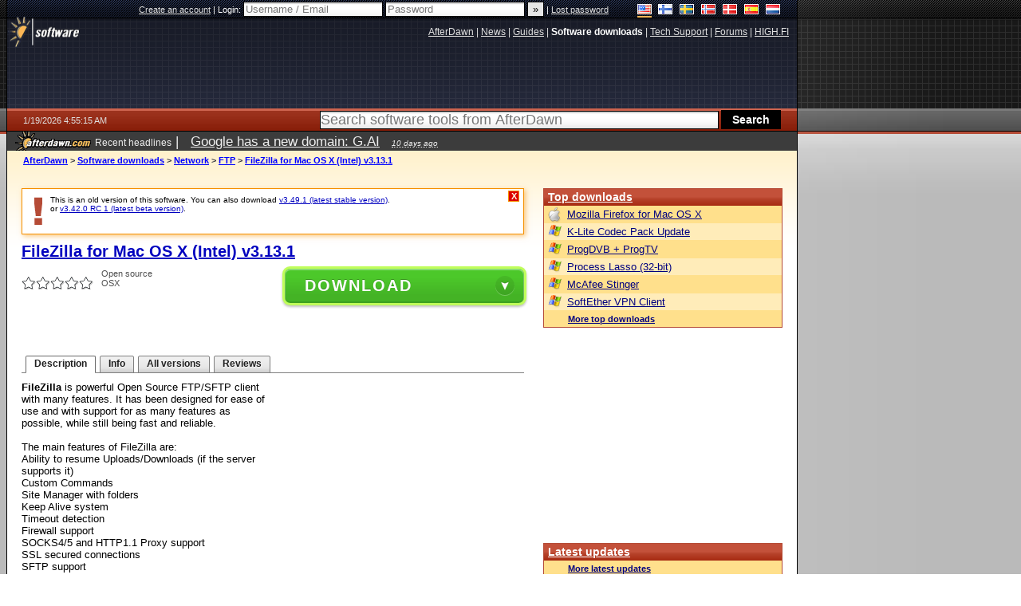

--- FILE ---
content_type: text/html;charset=windows-1252
request_url: https://www.afterdawn.com/software/network/ftp/filezilla_for_macosx_intel.cfm/v3_13_1
body_size: 32985
content:


















	
	

		

		
<!-- going into secondary template -->







	<!DOCTYPE html PUBLIC "-//W3C//DTD XHTML 1.0 Strict//EN" "https://www.w3.org/TR/xhtml1/DTD/xhtml1-strict.dtd">

<html xmlns="https://www.w3.org/1999/xhtml" xml:lang="en" xmlns:og="https://opengraphprotocol.org/schema/" xmlns:fb="https://www.facebook.com/2008/fbml">


	<head>
		<meta http-equiv="X-UA-Compatible" content="IE=9; IE=8; IE=7; IE=EDGE" />
		<title>Download FileZilla for Mac OS X (Intel) v3.13.1 (open source) - AfterDawn: Software downloads</title>
		<meta http-equiv="Content-Type" content="text/html; charset=windows-1252" />
		
			
			
<script type="text/javascript">(window.NREUM||(NREUM={})).init={ajax:{deny_list:["bam.nr-data.net"]},feature_flags:["soft_nav"]};(window.NREUM||(NREUM={})).loader_config={licenseKey:"a60c345c66",applicationID:"68128913",browserID:"73307292"};;/*! For license information please see nr-loader-rum-1.308.0.min.js.LICENSE.txt */
(()=>{var e,t,r={163:(e,t,r)=>{"use strict";r.d(t,{j:()=>E});var n=r(384),i=r(1741);var a=r(2555);r(860).K7.genericEvents;const s="experimental.resources",o="register",c=e=>{if(!e||"string"!=typeof e)return!1;try{document.createDocumentFragment().querySelector(e)}catch{return!1}return!0};var d=r(2614),u=r(944),l=r(8122);const f="[data-nr-mask]",g=e=>(0,l.a)(e,(()=>{const e={feature_flags:[],experimental:{allow_registered_children:!1,resources:!1},mask_selector:"*",block_selector:"[data-nr-block]",mask_input_options:{color:!1,date:!1,"datetime-local":!1,email:!1,month:!1,number:!1,range:!1,search:!1,tel:!1,text:!1,time:!1,url:!1,week:!1,textarea:!1,select:!1,password:!0}};return{ajax:{deny_list:void 0,block_internal:!0,enabled:!0,autoStart:!0},api:{get allow_registered_children(){return e.feature_flags.includes(o)||e.experimental.allow_registered_children},set allow_registered_children(t){e.experimental.allow_registered_children=t},duplicate_registered_data:!1},browser_consent_mode:{enabled:!1},distributed_tracing:{enabled:void 0,exclude_newrelic_header:void 0,cors_use_newrelic_header:void 0,cors_use_tracecontext_headers:void 0,allowed_origins:void 0},get feature_flags(){return e.feature_flags},set feature_flags(t){e.feature_flags=t},generic_events:{enabled:!0,autoStart:!0},harvest:{interval:30},jserrors:{enabled:!0,autoStart:!0},logging:{enabled:!0,autoStart:!0},metrics:{enabled:!0,autoStart:!0},obfuscate:void 0,page_action:{enabled:!0},page_view_event:{enabled:!0,autoStart:!0},page_view_timing:{enabled:!0,autoStart:!0},performance:{capture_marks:!1,capture_measures:!1,capture_detail:!0,resources:{get enabled(){return e.feature_flags.includes(s)||e.experimental.resources},set enabled(t){e.experimental.resources=t},asset_types:[],first_party_domains:[],ignore_newrelic:!0}},privacy:{cookies_enabled:!0},proxy:{assets:void 0,beacon:void 0},session:{expiresMs:d.wk,inactiveMs:d.BB},session_replay:{autoStart:!0,enabled:!1,preload:!1,sampling_rate:10,error_sampling_rate:100,collect_fonts:!1,inline_images:!1,fix_stylesheets:!0,mask_all_inputs:!0,get mask_text_selector(){return e.mask_selector},set mask_text_selector(t){c(t)?e.mask_selector="".concat(t,",").concat(f):""===t||null===t?e.mask_selector=f:(0,u.R)(5,t)},get block_class(){return"nr-block"},get ignore_class(){return"nr-ignore"},get mask_text_class(){return"nr-mask"},get block_selector(){return e.block_selector},set block_selector(t){c(t)?e.block_selector+=",".concat(t):""!==t&&(0,u.R)(6,t)},get mask_input_options(){return e.mask_input_options},set mask_input_options(t){t&&"object"==typeof t?e.mask_input_options={...t,password:!0}:(0,u.R)(7,t)}},session_trace:{enabled:!0,autoStart:!0},soft_navigations:{enabled:!0,autoStart:!0},spa:{enabled:!0,autoStart:!0},ssl:void 0,user_actions:{enabled:!0,elementAttributes:["id","className","tagName","type"]}}})());var p=r(6154),m=r(9324);let h=0;const v={buildEnv:m.F3,distMethod:m.Xs,version:m.xv,originTime:p.WN},b={consented:!1},y={appMetadata:{},get consented(){return this.session?.state?.consent||b.consented},set consented(e){b.consented=e},customTransaction:void 0,denyList:void 0,disabled:!1,harvester:void 0,isolatedBacklog:!1,isRecording:!1,loaderType:void 0,maxBytes:3e4,obfuscator:void 0,onerror:void 0,ptid:void 0,releaseIds:{},session:void 0,timeKeeper:void 0,registeredEntities:[],jsAttributesMetadata:{bytes:0},get harvestCount(){return++h}},_=e=>{const t=(0,l.a)(e,y),r=Object.keys(v).reduce((e,t)=>(e[t]={value:v[t],writable:!1,configurable:!0,enumerable:!0},e),{});return Object.defineProperties(t,r)};var w=r(5701);const x=e=>{const t=e.startsWith("http");e+="/",r.p=t?e:"https://"+e};var R=r(7836),k=r(3241);const A={accountID:void 0,trustKey:void 0,agentID:void 0,licenseKey:void 0,applicationID:void 0,xpid:void 0},S=e=>(0,l.a)(e,A),T=new Set;function E(e,t={},r,s){let{init:o,info:c,loader_config:d,runtime:u={},exposed:l=!0}=t;if(!c){const e=(0,n.pV)();o=e.init,c=e.info,d=e.loader_config}e.init=g(o||{}),e.loader_config=S(d||{}),c.jsAttributes??={},p.bv&&(c.jsAttributes.isWorker=!0),e.info=(0,a.D)(c);const f=e.init,m=[c.beacon,c.errorBeacon];T.has(e.agentIdentifier)||(f.proxy.assets&&(x(f.proxy.assets),m.push(f.proxy.assets)),f.proxy.beacon&&m.push(f.proxy.beacon),e.beacons=[...m],function(e){const t=(0,n.pV)();Object.getOwnPropertyNames(i.W.prototype).forEach(r=>{const n=i.W.prototype[r];if("function"!=typeof n||"constructor"===n)return;let a=t[r];e[r]&&!1!==e.exposed&&"micro-agent"!==e.runtime?.loaderType&&(t[r]=(...t)=>{const n=e[r](...t);return a?a(...t):n})})}(e),(0,n.US)("activatedFeatures",w.B)),u.denyList=[...f.ajax.deny_list||[],...f.ajax.block_internal?m:[]],u.ptid=e.agentIdentifier,u.loaderType=r,e.runtime=_(u),T.has(e.agentIdentifier)||(e.ee=R.ee.get(e.agentIdentifier),e.exposed=l,(0,k.W)({agentIdentifier:e.agentIdentifier,drained:!!w.B?.[e.agentIdentifier],type:"lifecycle",name:"initialize",feature:void 0,data:e.config})),T.add(e.agentIdentifier)}},384:(e,t,r)=>{"use strict";r.d(t,{NT:()=>s,US:()=>u,Zm:()=>o,bQ:()=>d,dV:()=>c,pV:()=>l});var n=r(6154),i=r(1863),a=r(1910);const s={beacon:"bam.nr-data.net",errorBeacon:"bam.nr-data.net"};function o(){return n.gm.NREUM||(n.gm.NREUM={}),void 0===n.gm.newrelic&&(n.gm.newrelic=n.gm.NREUM),n.gm.NREUM}function c(){let e=o();return e.o||(e.o={ST:n.gm.setTimeout,SI:n.gm.setImmediate||n.gm.setInterval,CT:n.gm.clearTimeout,XHR:n.gm.XMLHttpRequest,REQ:n.gm.Request,EV:n.gm.Event,PR:n.gm.Promise,MO:n.gm.MutationObserver,FETCH:n.gm.fetch,WS:n.gm.WebSocket},(0,a.i)(...Object.values(e.o))),e}function d(e,t){let r=o();r.initializedAgents??={},t.initializedAt={ms:(0,i.t)(),date:new Date},r.initializedAgents[e]=t}function u(e,t){o()[e]=t}function l(){return function(){let e=o();const t=e.info||{};e.info={beacon:s.beacon,errorBeacon:s.errorBeacon,...t}}(),function(){let e=o();const t=e.init||{};e.init={...t}}(),c(),function(){let e=o();const t=e.loader_config||{};e.loader_config={...t}}(),o()}},782:(e,t,r)=>{"use strict";r.d(t,{T:()=>n});const n=r(860).K7.pageViewTiming},860:(e,t,r)=>{"use strict";r.d(t,{$J:()=>u,K7:()=>c,P3:()=>d,XX:()=>i,Yy:()=>o,df:()=>a,qY:()=>n,v4:()=>s});const n="events",i="jserrors",a="browser/blobs",s="rum",o="browser/logs",c={ajax:"ajax",genericEvents:"generic_events",jserrors:i,logging:"logging",metrics:"metrics",pageAction:"page_action",pageViewEvent:"page_view_event",pageViewTiming:"page_view_timing",sessionReplay:"session_replay",sessionTrace:"session_trace",softNav:"soft_navigations",spa:"spa"},d={[c.pageViewEvent]:1,[c.pageViewTiming]:2,[c.metrics]:3,[c.jserrors]:4,[c.spa]:5,[c.ajax]:6,[c.sessionTrace]:7,[c.softNav]:8,[c.sessionReplay]:9,[c.logging]:10,[c.genericEvents]:11},u={[c.pageViewEvent]:s,[c.pageViewTiming]:n,[c.ajax]:n,[c.spa]:n,[c.softNav]:n,[c.metrics]:i,[c.jserrors]:i,[c.sessionTrace]:a,[c.sessionReplay]:a,[c.logging]:o,[c.genericEvents]:"ins"}},944:(e,t,r)=>{"use strict";r.d(t,{R:()=>i});var n=r(3241);function i(e,t){"function"==typeof console.debug&&(console.debug("New Relic Warning: https://github.com/newrelic/newrelic-browser-agent/blob/main/docs/warning-codes.md#".concat(e),t),(0,n.W)({agentIdentifier:null,drained:null,type:"data",name:"warn",feature:"warn",data:{code:e,secondary:t}}))}},1687:(e,t,r)=>{"use strict";r.d(t,{Ak:()=>d,Ze:()=>f,x3:()=>u});var n=r(3241),i=r(7836),a=r(3606),s=r(860),o=r(2646);const c={};function d(e,t){const r={staged:!1,priority:s.P3[t]||0};l(e),c[e].get(t)||c[e].set(t,r)}function u(e,t){e&&c[e]&&(c[e].get(t)&&c[e].delete(t),p(e,t,!1),c[e].size&&g(e))}function l(e){if(!e)throw new Error("agentIdentifier required");c[e]||(c[e]=new Map)}function f(e="",t="feature",r=!1){if(l(e),!e||!c[e].get(t)||r)return p(e,t);c[e].get(t).staged=!0,g(e)}function g(e){const t=Array.from(c[e]);t.every(([e,t])=>t.staged)&&(t.sort((e,t)=>e[1].priority-t[1].priority),t.forEach(([t])=>{c[e].delete(t),p(e,t)}))}function p(e,t,r=!0){const s=e?i.ee.get(e):i.ee,c=a.i.handlers;if(!s.aborted&&s.backlog&&c){if((0,n.W)({agentIdentifier:e,type:"lifecycle",name:"drain",feature:t}),r){const e=s.backlog[t],r=c[t];if(r){for(let t=0;e&&t<e.length;++t)m(e[t],r);Object.entries(r).forEach(([e,t])=>{Object.values(t||{}).forEach(t=>{t[0]?.on&&t[0]?.context()instanceof o.y&&t[0].on(e,t[1])})})}}s.isolatedBacklog||delete c[t],s.backlog[t]=null,s.emit("drain-"+t,[])}}function m(e,t){var r=e[1];Object.values(t[r]||{}).forEach(t=>{var r=e[0];if(t[0]===r){var n=t[1],i=e[3],a=e[2];n.apply(i,a)}})}},1738:(e,t,r)=>{"use strict";r.d(t,{U:()=>g,Y:()=>f});var n=r(3241),i=r(9908),a=r(1863),s=r(944),o=r(5701),c=r(3969),d=r(8362),u=r(860),l=r(4261);function f(e,t,r,a){const f=a||r;!f||f[e]&&f[e]!==d.d.prototype[e]||(f[e]=function(){(0,i.p)(c.xV,["API/"+e+"/called"],void 0,u.K7.metrics,r.ee),(0,n.W)({agentIdentifier:r.agentIdentifier,drained:!!o.B?.[r.agentIdentifier],type:"data",name:"api",feature:l.Pl+e,data:{}});try{return t.apply(this,arguments)}catch(e){(0,s.R)(23,e)}})}function g(e,t,r,n,s){const o=e.info;null===r?delete o.jsAttributes[t]:o.jsAttributes[t]=r,(s||null===r)&&(0,i.p)(l.Pl+n,[(0,a.t)(),t,r],void 0,"session",e.ee)}},1741:(e,t,r)=>{"use strict";r.d(t,{W:()=>a});var n=r(944),i=r(4261);class a{#e(e,...t){if(this[e]!==a.prototype[e])return this[e](...t);(0,n.R)(35,e)}addPageAction(e,t){return this.#e(i.hG,e,t)}register(e){return this.#e(i.eY,e)}recordCustomEvent(e,t){return this.#e(i.fF,e,t)}setPageViewName(e,t){return this.#e(i.Fw,e,t)}setCustomAttribute(e,t,r){return this.#e(i.cD,e,t,r)}noticeError(e,t){return this.#e(i.o5,e,t)}setUserId(e,t=!1){return this.#e(i.Dl,e,t)}setApplicationVersion(e){return this.#e(i.nb,e)}setErrorHandler(e){return this.#e(i.bt,e)}addRelease(e,t){return this.#e(i.k6,e,t)}log(e,t){return this.#e(i.$9,e,t)}start(){return this.#e(i.d3)}finished(e){return this.#e(i.BL,e)}recordReplay(){return this.#e(i.CH)}pauseReplay(){return this.#e(i.Tb)}addToTrace(e){return this.#e(i.U2,e)}setCurrentRouteName(e){return this.#e(i.PA,e)}interaction(e){return this.#e(i.dT,e)}wrapLogger(e,t,r){return this.#e(i.Wb,e,t,r)}measure(e,t){return this.#e(i.V1,e,t)}consent(e){return this.#e(i.Pv,e)}}},1863:(e,t,r)=>{"use strict";function n(){return Math.floor(performance.now())}r.d(t,{t:()=>n})},1910:(e,t,r)=>{"use strict";r.d(t,{i:()=>a});var n=r(944);const i=new Map;function a(...e){return e.every(e=>{if(i.has(e))return i.get(e);const t="function"==typeof e?e.toString():"",r=t.includes("[native code]"),a=t.includes("nrWrapper");return r||a||(0,n.R)(64,e?.name||t),i.set(e,r),r})}},2555:(e,t,r)=>{"use strict";r.d(t,{D:()=>o,f:()=>s});var n=r(384),i=r(8122);const a={beacon:n.NT.beacon,errorBeacon:n.NT.errorBeacon,licenseKey:void 0,applicationID:void 0,sa:void 0,queueTime:void 0,applicationTime:void 0,ttGuid:void 0,user:void 0,account:void 0,product:void 0,extra:void 0,jsAttributes:{},userAttributes:void 0,atts:void 0,transactionName:void 0,tNamePlain:void 0};function s(e){try{return!!e.licenseKey&&!!e.errorBeacon&&!!e.applicationID}catch(e){return!1}}const o=e=>(0,i.a)(e,a)},2614:(e,t,r)=>{"use strict";r.d(t,{BB:()=>s,H3:()=>n,g:()=>d,iL:()=>c,tS:()=>o,uh:()=>i,wk:()=>a});const n="NRBA",i="SESSION",a=144e5,s=18e5,o={STARTED:"session-started",PAUSE:"session-pause",RESET:"session-reset",RESUME:"session-resume",UPDATE:"session-update"},c={SAME_TAB:"same-tab",CROSS_TAB:"cross-tab"},d={OFF:0,FULL:1,ERROR:2}},2646:(e,t,r)=>{"use strict";r.d(t,{y:()=>n});class n{constructor(e){this.contextId=e}}},2843:(e,t,r)=>{"use strict";r.d(t,{G:()=>a,u:()=>i});var n=r(3878);function i(e,t=!1,r,i){(0,n.DD)("visibilitychange",function(){if(t)return void("hidden"===document.visibilityState&&e());e(document.visibilityState)},r,i)}function a(e,t,r){(0,n.sp)("pagehide",e,t,r)}},3241:(e,t,r)=>{"use strict";r.d(t,{W:()=>a});var n=r(6154);const i="newrelic";function a(e={}){try{n.gm.dispatchEvent(new CustomEvent(i,{detail:e}))}catch(e){}}},3606:(e,t,r)=>{"use strict";r.d(t,{i:()=>a});var n=r(9908);a.on=s;var i=a.handlers={};function a(e,t,r,a){s(a||n.d,i,e,t,r)}function s(e,t,r,i,a){a||(a="feature"),e||(e=n.d);var s=t[a]=t[a]||{};(s[r]=s[r]||[]).push([e,i])}},3878:(e,t,r)=>{"use strict";function n(e,t){return{capture:e,passive:!1,signal:t}}function i(e,t,r=!1,i){window.addEventListener(e,t,n(r,i))}function a(e,t,r=!1,i){document.addEventListener(e,t,n(r,i))}r.d(t,{DD:()=>a,jT:()=>n,sp:()=>i})},3969:(e,t,r)=>{"use strict";r.d(t,{TZ:()=>n,XG:()=>o,rs:()=>i,xV:()=>s,z_:()=>a});const n=r(860).K7.metrics,i="sm",a="cm",s="storeSupportabilityMetrics",o="storeEventMetrics"},4234:(e,t,r)=>{"use strict";r.d(t,{W:()=>a});var n=r(7836),i=r(1687);class a{constructor(e,t){this.agentIdentifier=e,this.ee=n.ee.get(e),this.featureName=t,this.blocked=!1}deregisterDrain(){(0,i.x3)(this.agentIdentifier,this.featureName)}}},4261:(e,t,r)=>{"use strict";r.d(t,{$9:()=>d,BL:()=>o,CH:()=>g,Dl:()=>_,Fw:()=>y,PA:()=>h,Pl:()=>n,Pv:()=>k,Tb:()=>l,U2:()=>a,V1:()=>R,Wb:()=>x,bt:()=>b,cD:()=>v,d3:()=>w,dT:()=>c,eY:()=>p,fF:()=>f,hG:()=>i,k6:()=>s,nb:()=>m,o5:()=>u});const n="api-",i="addPageAction",a="addToTrace",s="addRelease",o="finished",c="interaction",d="log",u="noticeError",l="pauseReplay",f="recordCustomEvent",g="recordReplay",p="register",m="setApplicationVersion",h="setCurrentRouteName",v="setCustomAttribute",b="setErrorHandler",y="setPageViewName",_="setUserId",w="start",x="wrapLogger",R="measure",k="consent"},5289:(e,t,r)=>{"use strict";r.d(t,{GG:()=>s,Qr:()=>c,sB:()=>o});var n=r(3878),i=r(6389);function a(){return"undefined"==typeof document||"complete"===document.readyState}function s(e,t){if(a())return e();const r=(0,i.J)(e),s=setInterval(()=>{a()&&(clearInterval(s),r())},500);(0,n.sp)("load",r,t)}function o(e){if(a())return e();(0,n.DD)("DOMContentLoaded",e)}function c(e){if(a())return e();(0,n.sp)("popstate",e)}},5607:(e,t,r)=>{"use strict";r.d(t,{W:()=>n});const n=(0,r(9566).bz)()},5701:(e,t,r)=>{"use strict";r.d(t,{B:()=>a,t:()=>s});var n=r(3241);const i=new Set,a={};function s(e,t){const r=t.agentIdentifier;a[r]??={},e&&"object"==typeof e&&(i.has(r)||(t.ee.emit("rumresp",[e]),a[r]=e,i.add(r),(0,n.W)({agentIdentifier:r,loaded:!0,drained:!0,type:"lifecycle",name:"load",feature:void 0,data:e})))}},6154:(e,t,r)=>{"use strict";r.d(t,{OF:()=>c,RI:()=>i,WN:()=>u,bv:()=>a,eN:()=>l,gm:()=>s,mw:()=>o,sb:()=>d});var n=r(1863);const i="undefined"!=typeof window&&!!window.document,a="undefined"!=typeof WorkerGlobalScope&&("undefined"!=typeof self&&self instanceof WorkerGlobalScope&&self.navigator instanceof WorkerNavigator||"undefined"!=typeof globalThis&&globalThis instanceof WorkerGlobalScope&&globalThis.navigator instanceof WorkerNavigator),s=i?window:"undefined"!=typeof WorkerGlobalScope&&("undefined"!=typeof self&&self instanceof WorkerGlobalScope&&self||"undefined"!=typeof globalThis&&globalThis instanceof WorkerGlobalScope&&globalThis),o=Boolean("hidden"===s?.document?.visibilityState),c=/iPad|iPhone|iPod/.test(s.navigator?.userAgent),d=c&&"undefined"==typeof SharedWorker,u=((()=>{const e=s.navigator?.userAgent?.match(/Firefox[/\s](\d+\.\d+)/);Array.isArray(e)&&e.length>=2&&e[1]})(),Date.now()-(0,n.t)()),l=()=>"undefined"!=typeof PerformanceNavigationTiming&&s?.performance?.getEntriesByType("navigation")?.[0]?.responseStart},6389:(e,t,r)=>{"use strict";function n(e,t=500,r={}){const n=r?.leading||!1;let i;return(...r)=>{n&&void 0===i&&(e.apply(this,r),i=setTimeout(()=>{i=clearTimeout(i)},t)),n||(clearTimeout(i),i=setTimeout(()=>{e.apply(this,r)},t))}}function i(e){let t=!1;return(...r)=>{t||(t=!0,e.apply(this,r))}}r.d(t,{J:()=>i,s:()=>n})},6630:(e,t,r)=>{"use strict";r.d(t,{T:()=>n});const n=r(860).K7.pageViewEvent},7699:(e,t,r)=>{"use strict";r.d(t,{It:()=>a,KC:()=>o,No:()=>i,qh:()=>s});var n=r(860);const i=16e3,a=1e6,s="SESSION_ERROR",o={[n.K7.logging]:!0,[n.K7.genericEvents]:!1,[n.K7.jserrors]:!1,[n.K7.ajax]:!1}},7836:(e,t,r)=>{"use strict";r.d(t,{P:()=>o,ee:()=>c});var n=r(384),i=r(8990),a=r(2646),s=r(5607);const o="nr@context:".concat(s.W),c=function e(t,r){var n={},s={},u={},l=!1;try{l=16===r.length&&d.initializedAgents?.[r]?.runtime.isolatedBacklog}catch(e){}var f={on:p,addEventListener:p,removeEventListener:function(e,t){var r=n[e];if(!r)return;for(var i=0;i<r.length;i++)r[i]===t&&r.splice(i,1)},emit:function(e,r,n,i,a){!1!==a&&(a=!0);if(c.aborted&&!i)return;t&&a&&t.emit(e,r,n);var o=g(n);m(e).forEach(e=>{e.apply(o,r)});var d=v()[s[e]];d&&d.push([f,e,r,o]);return o},get:h,listeners:m,context:g,buffer:function(e,t){const r=v();if(t=t||"feature",f.aborted)return;Object.entries(e||{}).forEach(([e,n])=>{s[n]=t,t in r||(r[t]=[])})},abort:function(){f._aborted=!0,Object.keys(f.backlog).forEach(e=>{delete f.backlog[e]})},isBuffering:function(e){return!!v()[s[e]]},debugId:r,backlog:l?{}:t&&"object"==typeof t.backlog?t.backlog:{},isolatedBacklog:l};return Object.defineProperty(f,"aborted",{get:()=>{let e=f._aborted||!1;return e||(t&&(e=t.aborted),e)}}),f;function g(e){return e&&e instanceof a.y?e:e?(0,i.I)(e,o,()=>new a.y(o)):new a.y(o)}function p(e,t){n[e]=m(e).concat(t)}function m(e){return n[e]||[]}function h(t){return u[t]=u[t]||e(f,t)}function v(){return f.backlog}}(void 0,"globalEE"),d=(0,n.Zm)();d.ee||(d.ee=c)},8122:(e,t,r)=>{"use strict";r.d(t,{a:()=>i});var n=r(944);function i(e,t){try{if(!e||"object"!=typeof e)return(0,n.R)(3);if(!t||"object"!=typeof t)return(0,n.R)(4);const r=Object.create(Object.getPrototypeOf(t),Object.getOwnPropertyDescriptors(t)),a=0===Object.keys(r).length?e:r;for(let s in a)if(void 0!==e[s])try{if(null===e[s]){r[s]=null;continue}Array.isArray(e[s])&&Array.isArray(t[s])?r[s]=Array.from(new Set([...e[s],...t[s]])):"object"==typeof e[s]&&"object"==typeof t[s]?r[s]=i(e[s],t[s]):r[s]=e[s]}catch(e){r[s]||(0,n.R)(1,e)}return r}catch(e){(0,n.R)(2,e)}}},8362:(e,t,r)=>{"use strict";r.d(t,{d:()=>a});var n=r(9566),i=r(1741);class a extends i.W{agentIdentifier=(0,n.LA)(16)}},8374:(e,t,r)=>{r.nc=(()=>{try{return document?.currentScript?.nonce}catch(e){}return""})()},8990:(e,t,r)=>{"use strict";r.d(t,{I:()=>i});var n=Object.prototype.hasOwnProperty;function i(e,t,r){if(n.call(e,t))return e[t];var i=r();if(Object.defineProperty&&Object.keys)try{return Object.defineProperty(e,t,{value:i,writable:!0,enumerable:!1}),i}catch(e){}return e[t]=i,i}},9324:(e,t,r)=>{"use strict";r.d(t,{F3:()=>i,Xs:()=>a,xv:()=>n});const n="1.308.0",i="PROD",a="CDN"},9566:(e,t,r)=>{"use strict";r.d(t,{LA:()=>o,bz:()=>s});var n=r(6154);const i="xxxxxxxx-xxxx-4xxx-yxxx-xxxxxxxxxxxx";function a(e,t){return e?15&e[t]:16*Math.random()|0}function s(){const e=n.gm?.crypto||n.gm?.msCrypto;let t,r=0;return e&&e.getRandomValues&&(t=e.getRandomValues(new Uint8Array(30))),i.split("").map(e=>"x"===e?a(t,r++).toString(16):"y"===e?(3&a()|8).toString(16):e).join("")}function o(e){const t=n.gm?.crypto||n.gm?.msCrypto;let r,i=0;t&&t.getRandomValues&&(r=t.getRandomValues(new Uint8Array(e)));const s=[];for(var o=0;o<e;o++)s.push(a(r,i++).toString(16));return s.join("")}},9908:(e,t,r)=>{"use strict";r.d(t,{d:()=>n,p:()=>i});var n=r(7836).ee.get("handle");function i(e,t,r,i,a){a?(a.buffer([e],i),a.emit(e,t,r)):(n.buffer([e],i),n.emit(e,t,r))}}},n={};function i(e){var t=n[e];if(void 0!==t)return t.exports;var a=n[e]={exports:{}};return r[e](a,a.exports,i),a.exports}i.m=r,i.d=(e,t)=>{for(var r in t)i.o(t,r)&&!i.o(e,r)&&Object.defineProperty(e,r,{enumerable:!0,get:t[r]})},i.f={},i.e=e=>Promise.all(Object.keys(i.f).reduce((t,r)=>(i.f[r](e,t),t),[])),i.u=e=>"nr-rum-1.308.0.min.js",i.o=(e,t)=>Object.prototype.hasOwnProperty.call(e,t),e={},t="NRBA-1.308.0.PROD:",i.l=(r,n,a,s)=>{if(e[r])e[r].push(n);else{var o,c;if(void 0!==a)for(var d=document.getElementsByTagName("script"),u=0;u<d.length;u++){var l=d[u];if(l.getAttribute("src")==r||l.getAttribute("data-webpack")==t+a){o=l;break}}if(!o){c=!0;var f={296:"sha512-+MIMDsOcckGXa1EdWHqFNv7P+JUkd5kQwCBr3KE6uCvnsBNUrdSt4a/3/L4j4TxtnaMNjHpza2/erNQbpacJQA=="};(o=document.createElement("script")).charset="utf-8",i.nc&&o.setAttribute("nonce",i.nc),o.setAttribute("data-webpack",t+a),o.src=r,0!==o.src.indexOf(window.location.origin+"/")&&(o.crossOrigin="anonymous"),f[s]&&(o.integrity=f[s])}e[r]=[n];var g=(t,n)=>{o.onerror=o.onload=null,clearTimeout(p);var i=e[r];if(delete e[r],o.parentNode&&o.parentNode.removeChild(o),i&&i.forEach(e=>e(n)),t)return t(n)},p=setTimeout(g.bind(null,void 0,{type:"timeout",target:o}),12e4);o.onerror=g.bind(null,o.onerror),o.onload=g.bind(null,o.onload),c&&document.head.appendChild(o)}},i.r=e=>{"undefined"!=typeof Symbol&&Symbol.toStringTag&&Object.defineProperty(e,Symbol.toStringTag,{value:"Module"}),Object.defineProperty(e,"__esModule",{value:!0})},i.p="https://js-agent.newrelic.com/",(()=>{var e={374:0,840:0};i.f.j=(t,r)=>{var n=i.o(e,t)?e[t]:void 0;if(0!==n)if(n)r.push(n[2]);else{var a=new Promise((r,i)=>n=e[t]=[r,i]);r.push(n[2]=a);var s=i.p+i.u(t),o=new Error;i.l(s,r=>{if(i.o(e,t)&&(0!==(n=e[t])&&(e[t]=void 0),n)){var a=r&&("load"===r.type?"missing":r.type),s=r&&r.target&&r.target.src;o.message="Loading chunk "+t+" failed: ("+a+": "+s+")",o.name="ChunkLoadError",o.type=a,o.request=s,n[1](o)}},"chunk-"+t,t)}};var t=(t,r)=>{var n,a,[s,o,c]=r,d=0;if(s.some(t=>0!==e[t])){for(n in o)i.o(o,n)&&(i.m[n]=o[n]);if(c)c(i)}for(t&&t(r);d<s.length;d++)a=s[d],i.o(e,a)&&e[a]&&e[a][0](),e[a]=0},r=self["webpackChunk:NRBA-1.308.0.PROD"]=self["webpackChunk:NRBA-1.308.0.PROD"]||[];r.forEach(t.bind(null,0)),r.push=t.bind(null,r.push.bind(r))})(),(()=>{"use strict";i(8374);var e=i(8362),t=i(860);const r=Object.values(t.K7);var n=i(163);var a=i(9908),s=i(1863),o=i(4261),c=i(1738);var d=i(1687),u=i(4234),l=i(5289),f=i(6154),g=i(944),p=i(384);const m=e=>f.RI&&!0===e?.privacy.cookies_enabled;function h(e){return!!(0,p.dV)().o.MO&&m(e)&&!0===e?.session_trace.enabled}var v=i(6389),b=i(7699);class y extends u.W{constructor(e,t){super(e.agentIdentifier,t),this.agentRef=e,this.abortHandler=void 0,this.featAggregate=void 0,this.loadedSuccessfully=void 0,this.onAggregateImported=new Promise(e=>{this.loadedSuccessfully=e}),this.deferred=Promise.resolve(),!1===e.init[this.featureName].autoStart?this.deferred=new Promise((t,r)=>{this.ee.on("manual-start-all",(0,v.J)(()=>{(0,d.Ak)(e.agentIdentifier,this.featureName),t()}))}):(0,d.Ak)(e.agentIdentifier,t)}importAggregator(e,t,r={}){if(this.featAggregate)return;const n=async()=>{let n;await this.deferred;try{if(m(e.init)){const{setupAgentSession:t}=await i.e(296).then(i.bind(i,3305));n=t(e)}}catch(e){(0,g.R)(20,e),this.ee.emit("internal-error",[e]),(0,a.p)(b.qh,[e],void 0,this.featureName,this.ee)}try{if(!this.#t(this.featureName,n,e.init))return(0,d.Ze)(this.agentIdentifier,this.featureName),void this.loadedSuccessfully(!1);const{Aggregate:i}=await t();this.featAggregate=new i(e,r),e.runtime.harvester.initializedAggregates.push(this.featAggregate),this.loadedSuccessfully(!0)}catch(e){(0,g.R)(34,e),this.abortHandler?.(),(0,d.Ze)(this.agentIdentifier,this.featureName,!0),this.loadedSuccessfully(!1),this.ee&&this.ee.abort()}};f.RI?(0,l.GG)(()=>n(),!0):n()}#t(e,r,n){if(this.blocked)return!1;switch(e){case t.K7.sessionReplay:return h(n)&&!!r;case t.K7.sessionTrace:return!!r;default:return!0}}}var _=i(6630),w=i(2614),x=i(3241);class R extends y{static featureName=_.T;constructor(e){var t;super(e,_.T),this.setupInspectionEvents(e.agentIdentifier),t=e,(0,c.Y)(o.Fw,function(e,r){"string"==typeof e&&("/"!==e.charAt(0)&&(e="/"+e),t.runtime.customTransaction=(r||"http://custom.transaction")+e,(0,a.p)(o.Pl+o.Fw,[(0,s.t)()],void 0,void 0,t.ee))},t),this.importAggregator(e,()=>i.e(296).then(i.bind(i,3943)))}setupInspectionEvents(e){const t=(t,r)=>{t&&(0,x.W)({agentIdentifier:e,timeStamp:t.timeStamp,loaded:"complete"===t.target.readyState,type:"window",name:r,data:t.target.location+""})};(0,l.sB)(e=>{t(e,"DOMContentLoaded")}),(0,l.GG)(e=>{t(e,"load")}),(0,l.Qr)(e=>{t(e,"navigate")}),this.ee.on(w.tS.UPDATE,(t,r)=>{(0,x.W)({agentIdentifier:e,type:"lifecycle",name:"session",data:r})})}}class k extends e.d{constructor(e){var t;(super(),f.gm)?(this.features={},(0,p.bQ)(this.agentIdentifier,this),this.desiredFeatures=new Set(e.features||[]),this.desiredFeatures.add(R),(0,n.j)(this,e,e.loaderType||"agent"),t=this,(0,c.Y)(o.cD,function(e,r,n=!1){if("string"==typeof e){if(["string","number","boolean"].includes(typeof r)||null===r)return(0,c.U)(t,e,r,o.cD,n);(0,g.R)(40,typeof r)}else(0,g.R)(39,typeof e)},t),function(e){(0,c.Y)(o.Dl,function(t,r=!1){if("string"!=typeof t&&null!==t)return void(0,g.R)(41,typeof t);const n=e.info.jsAttributes["enduser.id"];r&&null!=n&&n!==t?(0,a.p)(o.Pl+"setUserIdAndResetSession",[t],void 0,"session",e.ee):(0,c.U)(e,"enduser.id",t,o.Dl,!0)},e)}(this),function(e){(0,c.Y)(o.nb,function(t){if("string"==typeof t||null===t)return(0,c.U)(e,"application.version",t,o.nb,!1);(0,g.R)(42,typeof t)},e)}(this),function(e){(0,c.Y)(o.d3,function(){e.ee.emit("manual-start-all")},e)}(this),function(e){(0,c.Y)(o.Pv,function(t=!0){if("boolean"==typeof t){if((0,a.p)(o.Pl+o.Pv,[t],void 0,"session",e.ee),e.runtime.consented=t,t){const t=e.features.page_view_event;t.onAggregateImported.then(e=>{const r=t.featAggregate;e&&!r.sentRum&&r.sendRum()})}}else(0,g.R)(65,typeof t)},e)}(this),this.run()):(0,g.R)(21)}get config(){return{info:this.info,init:this.init,loader_config:this.loader_config,runtime:this.runtime}}get api(){return this}run(){try{const e=function(e){const t={};return r.forEach(r=>{t[r]=!!e[r]?.enabled}),t}(this.init),n=[...this.desiredFeatures];n.sort((e,r)=>t.P3[e.featureName]-t.P3[r.featureName]),n.forEach(r=>{if(!e[r.featureName]&&r.featureName!==t.K7.pageViewEvent)return;if(r.featureName===t.K7.spa)return void(0,g.R)(67);const n=function(e){switch(e){case t.K7.ajax:return[t.K7.jserrors];case t.K7.sessionTrace:return[t.K7.ajax,t.K7.pageViewEvent];case t.K7.sessionReplay:return[t.K7.sessionTrace];case t.K7.pageViewTiming:return[t.K7.pageViewEvent];default:return[]}}(r.featureName).filter(e=>!(e in this.features));n.length>0&&(0,g.R)(36,{targetFeature:r.featureName,missingDependencies:n}),this.features[r.featureName]=new r(this)})}catch(e){(0,g.R)(22,e);for(const e in this.features)this.features[e].abortHandler?.();const t=(0,p.Zm)();delete t.initializedAgents[this.agentIdentifier]?.features,delete this.sharedAggregator;return t.ee.get(this.agentIdentifier).abort(),!1}}}var A=i(2843),S=i(782);class T extends y{static featureName=S.T;constructor(e){super(e,S.T),f.RI&&((0,A.u)(()=>(0,a.p)("docHidden",[(0,s.t)()],void 0,S.T,this.ee),!0),(0,A.G)(()=>(0,a.p)("winPagehide",[(0,s.t)()],void 0,S.T,this.ee)),this.importAggregator(e,()=>i.e(296).then(i.bind(i,2117))))}}var E=i(3969);class I extends y{static featureName=E.TZ;constructor(e){super(e,E.TZ),f.RI&&document.addEventListener("securitypolicyviolation",e=>{(0,a.p)(E.xV,["Generic/CSPViolation/Detected"],void 0,this.featureName,this.ee)}),this.importAggregator(e,()=>i.e(296).then(i.bind(i,9623)))}}new k({features:[R,T,I],loaderType:"lite"})})()})();</script>
			
		
		<link rel="shortcut icon" href="https://cdn.afterdawn.fi/v4/favicon.ico" />
		<link rel="apple-touch-icon" href="https://cdn.afterdawn.fi/v3/apple-touch-icon.png" type="image/png" />
		

		
			<link rel="preload" href="https://cdn.afterdawn.fi/min/g=dlcss&amp;1517511513" as="style">
			<link rel="stylesheet" type="text/css" href="https://cdn.afterdawn.fi/min/g=dlcss&amp;1517511513" />
		
<!--[if lte IE 7]>
<style type="text/css">#base-2 .centerSection { z-index: 6 !important; }</style>
<![endif]-->

		
			
	
	
		<script type="text/javascript">
			(function(){
				var localizedVersionMapping = {
					"spanish" : {
						url : "https://es.afterdawn.com/programas/red/ftp/filezilla_for_macosx_intel.cfm",
						active : false,
						regexp : /google\.(es|com\.ar|co\.ve|cl|com\.co|com\.mx|com\.pe)/i
					},
					"norwegian" : {
						url : "https://no.afterdawn.com/nedlastinger/nettverk/ftp/filezilla_for_macosx_intel.cfm",
						active : false,
						regexp : /google\.no/i
					},
					"dutch" : {
						url : "https://nl.afterdawn.com/downloads/netwerk/ftp/filezilla_for_macosx_intel.cfm",
						active : true,
						regexp : /google\.nl/i
					},
					"danish" : {
						url : "https://www.afterdawn.dk/downloads/netvaerk/ftp/filezilla_for_macosx_intel.cfm",
						active : true,
						regexp : /google\.dk/i
					},
					"swedish" : {
						url : "http://sv.afterdawn.com/programvara/alternativa_plattformar/mac/filezilla_for_macosx_intel.cfm",
						active : true,
						regexp : /google\.se/i
					}
				}
				for(language in localizedVersionMapping) {
					if(localizedVersionMapping[language]["active"] && document.referrer.match(localizedVersionMapping[language]["regexp"])) {
						window.location.href=localizedVersionMapping[language]["url"];
					}
				}
			})();
		</script>
	
	
	
	
		<link rel="alternate" hreflang="nl" href="https://nl.afterdawn.com/downloads/netwerk/ftp/filezilla_for_macosx_intel.cfm">
	
	
		<link rel="alternate" hreflang="da" href="https://www.afterdawn.dk/downloads/netvaerk/ftp/filezilla_for_macosx_intel.cfm">
	
	
		<link rel="alternate" hreflang="fi" href="https://www.download.fi/verkko/ftp/filezilla_for_macosx_intel.cfm">
	
	
		<link rel="alternate" hreflang="sv" href="http://sv.afterdawn.com/programvara/alternativa_plattformar/mac/filezilla_for_macosx_intel.cfm">
	
	
		<link rel="alternate" hreflang="en" href="https://www.afterdawn.com/software/network/ftp/filezilla_for_macosx_intel.cfm">
	
	
	
			<meta property="og:title" content="FileZilla for Mac OS X (Intel)" />
			<meta property="og:type" content="article" />
			<meta property="og:url" content="https://www.afterdawn.com/software/network/ftp/filezilla_for_macosx_intel.cfm/v3_13_1" />
				<meta property="og:image" content="https://cdn.afterdawn.fi/screenshots/normal/6218.jpg" /> 
			<meta property="og:site_name" content="AfterDawn" />
			<meta property="fb:page_id" content="134850391475" />
			<meta property="fb:admins" content="722839037" />
		
		
		

		
			<link rel="manifest" href="/manifest.json" />
			<script src="https://cdn.onesignal.com/sdks/OneSignalSDK.js" async=""></script>
			<script>
			  var OneSignal = window.OneSignal || [];
			  OneSignal.push(function() {
				OneSignal.init({
				  appId: "4135f457-2bc9-4c01-921c-6f88048b2bec",
				});
			  	OneSignal.sendTag("siteLanguage", "adEngFull");
			  });
			</script>
		

		<meta http-equiv="Content-Language" content="en" />
		<meta name="Author" content="AfterDawn.com" />
		

		
			<link rel="alternate" type="application/rss+xml" href="http://rss.afterdawn.com/software_updates.xml" title="AfterDawn: Software updates" />
		
		
		
		
		<script type="text/javascript" src="https://ajax.googleapis.com/ajax/libs/jquery/1.12.4/jquery.min.js"></script>


		

		

		

		


		

		
			
				<style type="text/css" media="only screen and (min-width: 0px) and (max-width: 1350px)">
					.centerSection { margin-left: 8px; }
					#base-glow { background-position: -296px 0; }
					#base-glow { background-position: -296px 0; }
					#base-1 { background-position: 1px -60px; }
					#base-2 { background-position: 4px bottom; }
					#newsletterBar .content { margin-left: 0 !important; }
					#newsletterBar .shareButtons { right: 10px; }
				</style>
			
		

		
			<style type="text/css" media="only screen and (min-width: 0px) and (max-width: 960px)">
				#newsletterBar { display: none !important; }
			</style>
		


	
		<script async src="https://securepubads.g.doubleclick.net/tag/js/gpt.js"></script>
		<script>
		  window.googletag = window.googletag || {cmd: []};
		  googletag.cmd.push(function() {
			googletag.defineSlot('/2323545/aD-eng-top-leader', [[980, 400], [980, 120], [728, 90], [468, 60], [970, 90]], 'div-gpt-ad-1657637563225-0').addService(googletag.pubads());
			googletag.defineSlot('/2323545/ad-eng-300x250-600-sitewide', [[300, 600], [300, 250], [300, 1050], [300, 1000]], 'div-gpt-ad-1657642387841-0').addService(googletag.pubads());
			googletag.pubads().enableSingleRequest();
			googletag.enableServices();
		  });
		</script>
	



		<script type='text/javascript'>
			/*! viewportSize | Author: Tyson Matanich, 2013 | License: MIT */
			(function(n){n.viewportSize={},n.viewportSize.getHeight=function(){return t("Height")},n.viewportSize.getWidth=function(){return t("Width")};var t=function(t){var f,o=t.toLowerCase(),e=n.document,i=e.documentElement,r,u;return n["inner"+t]===undefined?f=i["client"+t]:n["inner"+t]!=i["client"+t]?(r=e.createElement("body"),r.id="vpw-test-b",r.style.cssText="overflow:scroll",u=e.createElement("div"),u.id="vpw-test-d",u.style.cssText="position:absolute;top:-1000px",u.innerHTML="<style>@media("+o+":"+i["client"+t]+"px){body#vpw-test-b div#vpw-test-d{"+o+":7px!important}}<\/style>",r.appendChild(u),i.insertBefore(r,e.head),f=u["offset"+t]==7?i["client"+t]:n["inner"+t],i.removeChild(r)):f=n["inner"+t],f}})(this);

			var viewportWidth = window.viewportSize.getWidth();
			var isTouch = false;

			if ( 'querySelector' in document && 'addEventListener' in window ) {
				document.documentElement.className = document.documentElement.className.replace("nojs","js");
			}
			if ( ('ontouchstart' in window) || (window.DocumentTouch && document instanceof DocumentTouch) || !!(navigator.msMaxTouchPoints) || (navigator.userAgent.search(/IEMobile/) > 0)  ) {
				document.documentElement.className = document.documentElement.className.replace("notouch","touch");
				isTouch = true;
			}
			if(viewportWidth <= 1184) {
				var hideSkyScraper = true;
			}
		</script>
		<style>
			@media (max-width: 1184px) {
				#ad-right-160x600-placeholder {
					display: none !important;
				}
			}
		</style>
		

		

			<script>(function(){/*

			 Copyright The Closure Library Authors.
			 SPDX-License-Identifier: Apache-2.0
			*/
			'use strict';var g=function(a){var b=0;return function(){return b<a.length?{done:!1,value:a[b++]}:{done:!0}}},l=this||self,m=/^[\w+/_-]+[=]{0,2}$/,p=null,q=function(){},r=function(a){var b=typeof a;if("object"==b)if(a){if(a instanceof Array)return"array";if(a instanceof Object)return b;var c=Object.prototype.toString.call(a);if("[object Window]"==c)return"object";if("[object Array]"==c||"number"==typeof a.length&&"undefined"!=typeof a.splice&&"undefined"!=typeof a.propertyIsEnumerable&&!a.propertyIsEnumerable("splice"))return"array";
			if("[object Function]"==c||"undefined"!=typeof a.call&&"undefined"!=typeof a.propertyIsEnumerable&&!a.propertyIsEnumerable("call"))return"function"}else return"null";else if("function"==b&&"undefined"==typeof a.call)return"object";return b},u=function(a,b){function c(){}c.prototype=b.prototype;a.prototype=new c;a.prototype.constructor=a};var v=function(a,b){Object.defineProperty(l,a,{configurable:!1,get:function(){return b},set:q})};var y=function(a,b){this.b=a===w&&b||"";this.a=x},x={},w={};var aa=function(a,b){a.src=b instanceof y&&b.constructor===y&&b.a===x?b.b:"type_error:TrustedResourceUrl";if(null===p)b:{b=l.document;if((b=b.querySelector&&b.querySelector("script[nonce]"))&&(b=b.nonce||b.getAttribute("nonce"))&&m.test(b)){p=b;break b}p=""}b=p;b&&a.setAttribute("nonce",b)};var z=function(){return Math.floor(2147483648*Math.random()).toString(36)+Math.abs(Math.floor(2147483648*Math.random())^+new Date).toString(36)};var A=function(a,b){b=String(b);"application/xhtml+xml"===a.contentType&&(b=b.toLowerCase());return a.createElement(b)},B=function(a){this.a=a||l.document||document};B.prototype.appendChild=function(a,b){a.appendChild(b)};var C=function(a,b,c,d,e,f){try{var k=a.a,h=A(a.a,"SCRIPT");h.async=!0;aa(h,b);k.head.appendChild(h);h.addEventListener("load",function(){e();d&&k.head.removeChild(h)});h.addEventListener("error",function(){0<c?C(a,b,c-1,d,e,f):(d&&k.head.removeChild(h),f())})}catch(n){f()}};var ba=l.atob("aHR0cHM6Ly93d3cuZ3N0YXRpYy5jb20vaW1hZ2VzL2ljb25zL21hdGVyaWFsL3N5c3RlbS8xeC93YXJuaW5nX2FtYmVyXzI0ZHAucG5n"),ca=l.atob("WW91IGFyZSBzZWVpbmcgdGhpcyBtZXNzYWdlIGJlY2F1c2UgYWQgb3Igc2NyaXB0IGJsb2NraW5nIHNvZnR3YXJlIGlzIGludGVyZmVyaW5nIHdpdGggdGhpcyBwYWdlLg=="),da=l.atob("RGlzYWJsZSBhbnkgYWQgb3Igc2NyaXB0IGJsb2NraW5nIHNvZnR3YXJlLCB0aGVuIHJlbG9hZCB0aGlzIHBhZ2Uu"),ea=function(a,b,c){this.b=a;this.f=new B(this.b);this.a=null;this.c=[];this.g=!1;this.i=b;this.h=c},F=function(a){if(a.b.body&&!a.g){var b=function(){D(a);l.setTimeout(function(){return E(a,3)},50)};C(a.f,a.i,2,!0,function(){l[a.h]||b()},b);a.g=!0}},D=function(a){for(var b=G(1,5),c=0;c<b;c++){var d=H(a);a.b.body.appendChild(d);a.c.push(d)}b=H(a);b.style.bottom="0";b.style.left="0";b.style.position="fixed";b.style.width=G(100,110).toString()+"%";b.style.zIndex=G(2147483544,2147483644).toString();b.style["background-color"]=I(249,259,242,252,219,229);b.style["box-shadow"]="0 0 12px #888";b.style.color=I(0,10,0,10,0,10);b.style.display="flex";b.style["justify-content"]="center";b.style["font-family"]="Roboto, Arial";c=H(a);c.style.width=G(80,85).toString()+"%";c.style.maxWidth=G(750,775).toString()+"px";c.style.margin="24px";c.style.display="flex";c.style["align-items"]="flex-start";c.style["justify-content"]="center";d=A(a.f.a,"IMG");d.className=z();d.src=ba;d.style.height="24px";d.style.width="24px";d.style["padding-right"]="16px";var e=H(a),f=H(a);f.style["font-weight"]="bold";f.textContent=ca;var k=H(a);k.textContent=da;J(a,e,f);J(a,e,k);J(a,c,d);J(a,c,e);J(a,b,c);a.a=b;a.b.body.appendChild(a.a);b=G(1,5);for(c=0;c<b;c++)d=H(a),a.b.body.appendChild(d),a.c.push(d)},J=function(a,b,c){for(var d=G(1,5),e=0;e<d;e++){var f=H(a);b.appendChild(f)}b.appendChild(c);c=G(1,5);for(d=0;d<c;d++)e=H(a),b.appendChild(e)},G=function(a,b){return Math.floor(a+Math.random()*(b-a))},I=function(a,b,c,d,e,f){return"rgb("+G(Math.max(a,0),Math.min(b,255)).toString()+","+G(Math.max(c,0),Math.min(d,255)).toString()+","+G(Math.max(e,0),Math.min(f,255)).toString()+")"},H=function(a){a=A(a.f.a,"DIV");a.className=z();return a},E=function(a,b){0>=b||null!=a.a&&0!=a.a.offsetHeight&&0!=a.a.offsetWidth||(fa(a),D(a),l.setTimeout(function(){return E(a,b-1)},50))},fa=function(a){var b=a.c;var c="undefined"!=typeof Symbol&&Symbol.iterator&&b[Symbol.iterator];b=c?c.call(b):{next:g(b)};for(c=b.next();!c.done;c=b.next())(c=c.value)&&c.parentNode&&c.parentNode.removeChild(c);a.c=[];(b=a.a)&&b.parentNode&&b.parentNode.removeChild(b);a.a=null};var ia=function(a,b,c,d,e){var f=ha(c),k=function(n){n.appendChild(f);l.setTimeout(function(){f?(0!==f.offsetHeight&&0!==f.offsetWidth?b():a(),f.parentNode&&f.parentNode.removeChild(f)):a()},d)},h=function(n){document.body?k(document.body):0<n?l.setTimeout(function(){h(n-1)},e):b()};h(3)},ha=function(a){var b=document.createElement("div");b.className=a;b.style.width="1px";b.style.height="1px";b.style.position="absolute";b.style.left="-10000px";b.style.top="-10000px";b.style.zIndex="-10000";return b};var K={},L=null;var M=function(){},N="function"==typeof Uint8Array,O=function(a,b){a.b=null;b||(b=[]);a.j=void 0;a.f=-1;a.a=b;a:{if(b=a.a.length){--b;var c=a.a[b];if(!(null===c||"object"!=typeof c||Array.isArray(c)||N&&c instanceof Uint8Array)){a.g=b-a.f;a.c=c;break a}}a.g=Number.MAX_VALUE}a.i={}},P=[],Q=function(a,b){if(b<a.g){b+=a.f;var c=a.a[b];return c===P?a.a[b]=[]:c}if(a.c)return c=a.c[b],c===P?a.c[b]=[]:c},R=function(a,b,c){a.b||(a.b={});if(!a.b[c]){var d=Q(a,c);d&&(a.b[c]=new b(d))}return a.b[c]};
			M.prototype.h=N?function(){var a=Uint8Array.prototype.toJSON;Uint8Array.prototype.toJSON=function(){var b;void 0===b&&(b=0);if(!L){L={};for(var c="ABCDEFGHIJKLMNOPQRSTUVWXYZabcdefghijklmnopqrstuvwxyz0123456789".split(""),d=["+/=","+/","-_=","-_.","-_"],e=0;5>e;e++){var f=c.concat(d[e].split(""));K[e]=f;for(var k=0;k<f.length;k++){var h=f[k];void 0===L[h]&&(L[h]=k)}}}b=K[b];c=[];for(d=0;d<this.length;d+=3){var n=this[d],t=(e=d+1<this.length)?this[d+1]:0;h=(f=d+2<this.length)?this[d+2]:0;k=n>>2;n=(n&3)<<4|t>>4;t=(t&15)<<2|h>>6;h&=63;f||(h=64,e||(t=64));c.push(b[k],b[n],b[t]||"",b[h]||"")}return c.join("")};try{return JSON.stringify(this.a&&this.a,S)}finally{Uint8Array.prototype.toJSON=a}}:function(){return JSON.stringify(this.a&&this.a,S)};var S=function(a,b){return"number"!==typeof b||!isNaN(b)&&Infinity!==b&&-Infinity!==b?b:String(b)};M.prototype.toString=function(){return this.a.toString()};var T=function(a){O(this,a)};u(T,M);var U=function(a){O(this,a)};u(U,M);var ja=function(a,b){this.c=new B(a);var c=R(b,T,5);c=new y(w,Q(c,4)||"");this.b=new ea(a,c,Q(b,4));this.a=b},ka=function(a,b,c,d){b=new T(b?JSON.parse(b):null);b=new y(w,Q(b,4)||"");C(a.c,b,3,!1,c,function(){ia(function(){F(a.b);d(!1)},function(){d(!0)},Q(a.a,2),Q(a.a,3),Q(a.a,1))})};var la=function(a,b){V(a,"internal_api_load_with_sb",function(c,d,e){ka(b,c,d,e)});V(a,"internal_api_sb",function(){F(b.b)})},V=function(a,b,c){a=l.btoa(a+b);v(a,c)},W=function(a,b,c){for(var d=[],e=2;e<arguments.length;++e)d[e-2]=arguments[e];e=l.btoa(a+b);e=l[e];if("function"==r(e))e.apply(null,d);else throw Error("API not exported.");};var X=function(a){O(this,a)};u(X,M);var Y=function(a){this.h=window;this.a=a;this.b=Q(this.a,1);this.f=R(this.a,T,2);this.g=R(this.a,U,3);this.c=!1};Y.prototype.start=function(){ma();var a=new ja(this.h.document,this.g);la(this.b,a);na(this)};
			var ma=function(){var a=function(){if(!l.frames.googlefcPresent)if(document.body){var b=document.createElement("iframe");b.style.display="none";b.style.width="0px";b.style.height="0px";b.style.border="none";b.style.zIndex="-1000";b.style.left="-1000px";b.style.top="-1000px";b.name="googlefcPresent";document.body.appendChild(b)}else l.setTimeout(a,5)};a()},na=function(a){var b=Date.now();W(a.b,"internal_api_load_with_sb",a.f.h(),function(){var c;var d=a.b,e=l[l.btoa(d+"loader_js")];if(e){e=l.atob(e);
			e=parseInt(e,10);d=l.btoa(d+"loader_js").split(".");var f=l;d[0]in f||"undefined"==typeof f.execScript||f.execScript("var "+d[0]);for(;d.length&&(c=d.shift());)d.length?f[c]&&f[c]!==Object.prototype[c]?f=f[c]:f=f[c]={}:f[c]=null;c=Math.abs(b-e);c=1728E5>c?0:c}else c=-1;0!=c&&(W(a.b,"internal_api_sb"),Z(a,Q(a.a,6)))},function(c){Z(a,c?Q(a.a,4):Q(a.a,5))})},Z=function(a,b){a.c||(a.c=!0,a=new l.XMLHttpRequest,a.open("GET",b,!0),a.send())};(function(a,b){l[a]=function(c){for(var d=[],e=0;e<arguments.length;++e)d[e-0]=arguments[e];l[a]=q;b.apply(null,d)}})("__d3lUW8vwsKlB__",function(a){"function"==typeof window.atob&&(a=window.atob(a),a=new X(a?JSON.parse(a):null),(new Y(a)).start())});}).call(this);

			window.__d3lUW8vwsKlB__("[base64]");</script>

		

	</head>

	<body class="large not-logged">
		<noscript> 
			<style type="text/css">
				.requiresJavascript { display: none;}
			</style>
		</noscript>


	
	
		

			<!-- Google tag (gtag.js) -->
			<script async src="https://www.googletagmanager.com/gtag/js?id=G-1"></script>
			<script>
			  window.dataLayer = window.dataLayer || [];
			  function gtag(){dataLayer.push(arguments);}
			  gtag('js', new Date());

			  gtag('config', 'G-LE73KG4LDN');
			</script>
		
		

	

	
		
		
	

<div id="loginInfoContainer">
	<div id="loginInfoBox"></div>
</div>






	











	<div id="base-main">
		<div id="base-glow">
			
		</div>
		<div id="base-header">
			<div id="base-1"><div class="centerSection">
	<div id="userBar">
		<table>
			<tr>
				
				<td id="header-top-help">
					
						&nbsp;
					
				</td>
				<td id="header-top-login">
					
						<div class="login">
	
		<span id="topBarLoginText" style="display: none;">
			
		</span>

		
			<span id="topBarLoginForm">

				<form id="login" action="https://login.afterdawn.com/login.cfm" method="post">
					<p>
					<a href="https://login.afterdawn.com/create_new_account.cfm">Create an account</a> |
					<label class="user">
						Login:
						<input name="AD_Nick" type="text" class="user" placeholder="Username / Email" title="Username / Email"/>
					</label>
					<label class="password">
						<input name="AD_Password" type="password" class="password" placeholder="Password" title="Password"/>
					</label>
					<input type="hidden" name="returnUrl" value="https://www.afterdawn.com/software/network/ftp/filezilla_for_macosx_intel.cfm/v3_13_1" />
					<input type="submit" class="submit" value="&raquo;" />
					| <a href="https://login.afterdawn.com/lost_password.cfm">Lost password</a>
					</p>
				</form>
			</span>
		
		<div id="topBarLoginIframes" style="display:none;"></div>
	
</div>

					
				</td>
				<td id="header-top-flags">
					

	
		
			<span class="selected" id="flagGB" title="In English"><span class="one_flag"></span></span>
		
	
		
			<a href="https://fin.afterdawn.com" id="flagFI" title="Suomeksi" xml:lang="fi"><span class="one_flag"></span></a>
		
	
		
			<a href="http://sv.afterdawn.com" id="flagSE" title="På svenska" xml:lang="sv"><span class="one_flag"></span></a>
		
	
		
			<a href="https://no.afterdawn.com" id="flagNO" title="På norsk" xml:lang="no"><span class="one_flag"></span></a>
		
	
		
			<a href="https://www.afterdawn.dk" id="flagDA" title="På dansk" xml:lang="da"><span class="one_flag"></span></a>
		
	
		
			<a href="https://es.afterdawn.com" id="flagES" title="En español" xml:lang="es"><span class="one_flag"></span></a>
		
	
		
			<a href="https://nl.afterdawn.com" id="flagNL" title="In het Nederlands" xml:lang="nl"><span class="one_flag"></span></a>
		
	




				</td>
				
			</tr>
		</table>
	</div>
</div></div>
			<div id="base-2">
				<div class="drop"></div>
				<div class="centerSection">
					
	<div id="topLevelNavigation">
		
			
				
					<a href="https://www.afterdawn.com/">AfterDawn</a>
				
				 | 
			
				
					<a href="https://www.afterdawn.com/news/">News</a>
				
				 | 
			
				
					<a href="https://www.afterdawn.com/guides/">Guides</a>
				
				 | 
			
				
					<span class="selected">Software downloads</span>
				
				 | 
			
				
					<a href="https://www.afterdawn.com/tech_support/">Tech Support</a>
				
				 | 
			
				
					<a href="https://forums.afterdawn.com/">Forums</a>
				
				 | 
			
				
					<a href="https://en.high.fi/">HIGH.FI</a>
				
				
			
		
	</div>

		<div id="logoHolder">
			<a href="https://www.afterdawn.com/"><img src="https://cdn.afterdawn.fi/v4/topBar/logoSOF.gif" width="230" height="81" alt="AfterDawn" /></a>
		</div>
	
					
						
							<div id='div-gpt-ad-1657637563225-0' style="min-height: 108px; min-width: 980px; padding-top 45px; padding-bottom: 5px; position: relative; z-index: 100; text-align:center;">
  <script>
    googletag.cmd.push(function() { googletag.display('div-gpt-ad-1657637563225-0'); });
  </script>
</div>
						
					
					<div class="divider"></div>
				</div>
			</div>
			<div id="base-3"><div class="centerSection">
	<div id="searchBar">
		<div id="header-info-date">
			
				<script type="text/javascript">
					(function() {
						var d=new Date(); document.write(d.toLocaleDateString()+" "+d.toLocaleTimeString());
					})();
				</script>
			
		</div>
		
			
		
		
		
			<form id="search" action="/software/search/results.cfm" method="get">
				<div>
					<input type="search" name="q" value="" class="searchstring" placeholder="Search software tools from AfterDawn"/>
					<input type="submit" value="  Search  " class="searchsubmit" />
				</div>
			</form>
		
	</div>
</div></div>
		</div>
		<div id="base-4">
			<div class="centerSection">
			




		







	
	
		

	<style type="text/css">
		.afterdawn-logo {
			background-image: url('[data-uri]');
			background-position: 10px 0;
			background-repeat: no-repeat;
			text-indent: 90px;
			color: #eee;
			position: absolute;
			margin: 0;
			padding: 3px 20px;
			font-size: 1.4em;
			background-color: rgb(60,60,60);
			width: 950px;
			-o-transition:.5s;
			-ms-transition:.5s;
			-moz-transition:.5s;
			-webkit-transition:.5s;
			transition:.5s;
		}
		.afterdawn-logo:hover {
			color: white;
			background-color: rgb(0,0,0);
		}
		#newsTickerHeadline {
			text-decoration: underline;
			padding: 3px 10px;
		}
		#newsTickerHeadline.recent {
			background-color: yellow;
			color: black;
			font-weight: bold;
		}
		#newsTickerTop div {
			position: relative;
			width: 990px;
			height: 2em;
			overflow: hidden;
		}
		#newsTickerCommentsContainer span {
			background-image: url(https://cdn.afterdawn.fi/v4/aftericons_main.110406.png);
			background-repeat: no-repeat;
			padding-left: 24px;
			height: 22px;
			background-position: 0 -525px;
		}
		#newsTickerTime {
			font-size: 0.6em;
		}
	</style>

	
		
	


	<a id="newsTickerTop" href="https://www.afterdawn.com/news/article.cfm/2026/01/08/google-new-domain-g-ai?utm_source=adeng_software&utm_medium=tickerbar&utm_campaign=englishNews">
		<div>
			<span class="afterdawn-logo">
				<span style="font-size:0.7em;">Recent headlines</span> |
				<span id="newsTickerHeadlineContainer">
					<span id="newsTickerHeadline" class="">Google has a new domain: G.AI</span>
					<i>
						<abbr id="newsTickerTime" class="timeago" title="2026-01-08 22:58:27Z"></abbr>
					</i>
					<span id="newsTickerCommentsContainer">
						
					</span>
				</span>
			</span>
		</div>
	</a>



	
		
	
	
	

	
		
	
	
	

	
		
	
	
	

	
		
	
	
	

	
		
	
	
	

	
		
	
	
	

	
		
	
	
	

	
		
	
	
	

	
		
	
	
	

	
		
	
	
	

<script type="text/javascript">
	
var tickerBar = [{"date":"2026-01-08 22:58:27Z","headline":"Google has a new domain: G.AI","url":"https://www.afterdawn.com/news/article.cfm/2026/01/08/google-new-domain-g-ai?utm_source=adeng_software&utm_medium=tickerbar&utm_campaign=englishNews","recent":"","id":76407,"dateString":"08 Jan 2026 17:58","comments":""},{"date":"2026-01-06 17:31:32Z","headline":"Roborock unveils robot vacuum that climbs stairs - and cleans them at ...","url":"https://www.afterdawn.com/news/article.cfm/2026/01/06/roborock-unveils-robot-vacuum-that-climbs-stairs?utm_source=adeng_software&utm_medium=tickerbar&utm_campaign=englishNews","recent":"","id":76397,"dateString":"06 Jan 2026 12:31","comments":1},{"date":"2026-01-04 12:54:29Z","headline":"Asus to quit smartphone business - at least for now","url":"https://www.afterdawn.com/news/article.cfm/2026/01/04/asus-to-quit-smartphone-business-at-least-for-now?utm_source=adeng_software&utm_medium=tickerbar&utm_campaign=englishNews","recent":"","id":76386,"dateString":"04 Jan 2026 7:54","comments":""},{"date":"2025-12-15 09:18:46Z","headline":"Maker of Roombas, iRobot, sold to China","url":"https://www.afterdawn.com/news/article.cfm/2025/12/15/irobot-sold-to-china-chapter-11?utm_source=adeng_software&utm_medium=tickerbar&utm_campaign=englishNews","recent":"","id":76353,"dateString":"15 Dec 2025 4:18","comments":""},{"date":"2025-12-09 19:09:0Z","headline":"Pebble Index 01 smart ring: Disposable, does not track health","url":"https://www.afterdawn.com/news/article.cfm/2025/12/09/pebble-index-01-smart-ring-disposable?utm_source=adeng_software&utm_medium=tickerbar&utm_campaign=englishNews","recent":"","id":76338,"dateString":"09 Dec 2025 14:09","comments":""},{"date":"2025-12-05 13:04:38Z","headline":"Netflix buys HBO and Warner Bros studios","url":"https://www.afterdawn.com/news/article.cfm/2025/12/05/netflix-buys-hbo-and-warner-bros-studios?utm_source=adeng_software&utm_medium=tickerbar&utm_campaign=englishNews","recent":"","id":76330,"dateString":"05 Dec 2025 8:04","comments":""},{"date":"2025-11-08 22:35:25Z","headline":"Massive Android 0-day vulnerability found - here's what you should do ...","url":"https://www.afterdawn.com/news/article.cfm/2025/11/08/massive-android-0-day-vulnerability-found?utm_source=adeng_software&utm_medium=tickerbar&utm_campaign=englishNews","recent":"","id":76251,"dateString":"08 Nov 2025 17:35","comments":""},{"date":"2025-10-20 10:13:0Z","headline":"Review: Roborock Saros Z70 - robot vacuum with an arm","url":"https://www.afterdawn.com/news/article.cfm/2025/10/20/roborock-saros-z70-review-robot-vacuum-with-arm?utm_source=adeng_software&utm_medium=tickerbar&utm_campaign=englishNews","recent":"","id":76190,"dateString":"20 Oct 2025 6:13","comments":""},{"date":"2025-10-14 20:12:48Z","headline":"End of an era: TiVo stops making DVRs","url":"https://www.afterdawn.com/news/article.cfm/2025/10/14/tivo-stops-making-dvrs?utm_source=adeng_software&utm_medium=tickerbar&utm_campaign=englishNews","recent":"","id":76175,"dateString":"14 Oct 2025 16:12","comments":""},{"date":"2025-10-02 18:30:59Z","headline":"Strava takes Garmin to court","url":"https://www.afterdawn.com/news/article.cfm/2025/10/02/strava-takes-garmin-to-court?utm_source=adeng_software&utm_medium=tickerbar&utm_campaign=englishNews","recent":"","id":76143,"dateString":"02 Oct 2025 14:30","comments":1}];

	var tickerBarCounter = 0;
	var tickerCycleTime = 10000;
	var tickerCycleTimeout = "";
	var tickerBarCycle = function() {
		$("#newsTickerHeadlineContainer").fadeOut(function(){
			tickerBarCounter = ++tickerBarCounter<=tickerBar.length-1?tickerBarCounter:0;
			$("#newsTickerHeadline").html(tickerBar[tickerBarCounter].headline);
			if(tickerBar[tickerBarCounter].recent == "recent"){
				$("#newsTickerHeadline").addClass("recent");
			} else {
				$("#newsTickerHeadline").removeClass("recent");
			}
			if(tickerBar[tickerBarCounter].comments > 0) {
				$("#newsTickerCommentsContainer").html("<span>"+tickerBar[tickerBarCounter].comments+"</span>");
			} else {
				$("#newsTickerCommentsContainer").html("");
			}
			$("#newsTickerTime").timeago('update',tickerBar[tickerBarCounter].date);
			$("#newsTickerTop").attr("href",tickerBar[tickerBarCounter].url);
			$("#newsTickerHeadlineContainer").fadeIn();
			tickerCycleTimeout=setTimeout(tickerBarCycle,tickerCycleTime);
		});
	};
	$(function(){
		tickerCycleTimeout=setTimeout(tickerBarCycle,tickerCycleTime);
	});
</script>

		
	
	











		
			<div id="page-info-crumbs">
				


	<span xmlns:v="http://rdf.data-vocabulary.org/#">
	
		
			<span typeof="v:Breadcrumb">
				<a href="https://www.afterdawn.com/" rel="v:url" property="v:title">AfterDawn</a>
			</span>
			 >
		
	
		
			<span typeof="v:Breadcrumb">
				<a href="https://www.afterdawn.com/software/" rel="v:url" property="v:title">Software downloads</a>
			</span>
			 >
		
	
		
			<span typeof="v:Breadcrumb">
				<a href="/software/network/" rel="v:url" property="v:title">Network</a>
			</span>
			 >
		
	
		
			<span typeof="v:Breadcrumb">
				<a href="/software/network/ftp/" rel="v:url" property="v:title">FTP</a>
			</span>
			 >
		
	
		
			<span typeof="v:Breadcrumb">
				<a href="https://www.afterdawn.com/software/network/ftp/filezilla_for_macosx_intel.cfm/v3_13_1" rel="v:url" property="v:title">FileZilla for Mac OS X (Intel) v3.13.1</a>
			</span>
			
		
	
	</span>



			</div>
		

		
		<div id="innerLevel" class="software_default">





	

	
		
<div style='width:960px;padding: 0 15px 0 15px;'>
<script type='text/javascript'>
tmntag.adTag('div-gpt-ad-tmn-textlink');
</script>
</div>

		<div id="mainColumn"
		
		>

			<div class="software_info">
				
					<script type="text/javascript">
						// Write version messages using JS and bind close function immediately (safe to bind as the needed element is already in DOM)
						document.write('<div class="versionMessage"><div class="iconContainer"></div><p>This is an old version of this software. You can also download <a href="https://www.afterdawn.com/software/network/ftp/filezilla_for_macosx_intel.cfm/v3_49_1">v3.49.1 (latest stable version)</a>.<br> or <a href="https://www.afterdawn.com/software/network/ftp/filezilla_for_macosx_intel.cfm/v3_42_0_rc_1">v3.42.0 RC 1 (latest beta version)</a>.</p><span class="closeVersionMessage" title="Close">X</span></div>');
						$(".closeVersionMessage").click(function() {
							$(".versionMessage").hide("fast",function(){$(window).resize();});
						});
					</script>
				

				<h1
				
				><a href="https://www.afterdawn.com/software/network/ftp/filezilla_for_macosx_intel.cfm/v3_13_1">FileZilla for Mac OS X (Intel) v3.13.1</a></h1>

				<div class="userReviews">

					<div id="userRating" class="loaded_00"  >
						<div class="software_rating stars">
							<a id="userRatingLink" href="#reviews">
							<div id="rating_1" title="Very poor">&nbsp;</div>
							<div id="rating_2" title="Poor">&nbsp;</div>
							<div id="rating_3" title="Average">&nbsp;</div>
							<div id="rating_4" title="Good">&nbsp;</div>
							<div id="rating_5" title="Excellent">&nbsp;</div>
							</a>
							<span id="rating_desc"></span>
							
						</div>
					</div>
					
					
					<div class="software_os">
						Open source<br />
						OSX<br />
					</div>

					

	<form id="downloadForm-1822" action="/software/general/download_splash.cfm/filezilla_for_macosx_intel" method="post">
		<input type="hidden" name="version_id" value="102979" />
		<input type="hidden" name="software_id" value="1822" />

		
		
			
				
			
		


		
		

		<div class="download-wrapper main-button">
			<a id="download-main-button" class="download-button" href="/software/general/download_splash.cfm/filezilla_for_macosx_intel?software_id=1822&amp;version_id=102979">
				Download
			</a>
			
			
		</div>

	</form>
	<!-- form submit script for download-button -->
	<script type="text/javascript">
//		$('.mirrors_holder').show();
		$('#downloadForm-1822 a.download-button').click(function() {
			$('#downloadForm-1822').submit();
			return false;
		});
		
	</script>



					
						<div style="width:450px;height:30px;float:left;margin: 2em 0 1em 0;"><fb:like href="https://www.afterdawn.com/software/network/ftp/filezilla_for_macosx_intel.cfm" layout="standard" show_faces="false" width="450" action="like" font="lucida grande" colorscheme="light"></fb:like></div>
					

				</div>

			</div>

			<div id="softwareContent" class="tab_holder">
				<ul class="tabs">
					<li><a href="#tab1">Description</a></li>
					<li><a href="#tab2">Info</a></li>
					<li><a href="#tab3">All versions</a></li>
					<li><a href="#tab4">Reviews</a></li>
				</ul>

				<div class="tab_panels software_desc" id="tab1" data-tabhash="description">
					
						<div class="ni_holder">
							<div class="ni_spot" id="ad-software-description-300x250-placeholder" style="width:300px;height:250px;">
								
<script type='text/javascript'>tmntag.adTag('div-gpt-ad-tmn-atf-rectangle');</script>

							</div>
						</div>
					
					
						<div class="KonaBody">
							<b>FileZilla</b> is powerful Open Source FTP/SFTP client with many features. It has been designed for ease of use and with support for as many features as possible, while still being fast and reliable. <br /><br />The main features of FileZilla are:<br />Ability to resume Uploads/Downloads (if the server supports it) <br />Custom Commands <br />Site Manager with folders <br />Keep Alive system <br />Timeout detection <br />Firewall support <br />SOCKS4/5 and HTTP1.1 Proxy support <br />SSL secured connections <br />SFTP support <br />Upload/Download Queue <br />Drag&Drop <br />Multi-language support <br />GSS authentication and encryption using Kerberos<br />
						</div>
						<div class="suggestLinks">
							<a href="/software/general/submit_software_description_change.cfm/filezilla_for_macosx_intel" title="Do you think the description is inaccurate or contains errors? Send us your thoughts on how we should improve this software item's description." id="suggestDescLink" rel="nofollow">Suggest corrections</a>
							
						</div>
					

					
						<div class="screenshots">
							<h2>Screenshots:</h2>
							<div>
								
									<a rel="group2" href="https://cdn.afterdawn.fi/screenshots/normal/6218.jpg" title="FileZilla for Mac OS X (Intel) v3.6.0.1&nbsp;screenshot 1 / 2" class="screenie"><img src="https://cdn.afterdawn.fi/screenshots/thumbs/6218.jpg" alt="FileZilla for Mac OS X (Intel) v3.6.0.1" width="160" height="120" /></a>
								
									<a rel="group2" href="https://cdn.afterdawn.fi/screenshots/normal/3218.jpg" title="FileZilla for Mac OS X (Intel) v3.4.0&nbsp;screenshot 2 / 2" class="screenie"><img src="https://cdn.afterdawn.fi/screenshots/thumbs/3218.jpg" alt="FileZilla for Mac OS X (Intel) v3.4.0" width="160" height="120" /></a>
								
							</div>
						</div>
					

					
						<div class="software_editions">
							<h2>Other editions:</h2>
							<ul>
								
									<li class="win"><a href="/software/network/ftp/filezilla.cfm"><span class="iconContainer"></span>FileZilla</a></li>
								
									<li class="mac"><a href="/software/network/ftp/filezilla_for_macosx.cfm"><span class="iconContainer"></span>FileZilla for Mac OS X (PPC)</a></li>
								
									<li class="win"><a href="/software/network/ftp/filezilla_portable.cfm"><span class="iconContainer"></span>FileZilla (Portable)</a></li>
								
									<li class="win"><a href="/software/network/ftp/filezilla_portableapps_com.cfm"><span class="iconContainer"></span>FileZilla (PortableApps.com)</a></li>
								
									<li class="win"><a href="/software/network/ftp/filezilla-64-bit.cfm"><span class="iconContainer"></span>FileZilla 64-bit</a></li>
								
									<li class="win"><a href="/software/network/ftp/filezilla-64-bit-portable.cfm"><span class="iconContainer"></span>FileZilla 64-bit Portable</a></li>
								
							</ul>
						</div>
					

					

					<p id="link_to_this_page">HTML code for linking to this page:<br /><input type="text" value="&lt;a href=&quot;https://www.afterdawn.com/software/network/ftp/filezilla_for_macosx_intel.cfm&quot;&gt;Download FileZilla for Mac OS X (Intel)&lt;/a&gt;" onClick="select();"></p>

					
						<p class="software_keywords">
							Keywords:<br />
							
							
								<span>filezilla</span>
								
									
								
							
								<span> ftp</span>
								
									
								
							
								<span> sftp</span>
								
									
								
							
								<span> ssl</span>
								
									
								
							
								<span> ftp client</span>
								
									
								
							
								<span> kerberos</span>
								
									
								
							
								<span> open source</span>
								
									
						</p>
					
				</div>

			





			

			
				<div class="tab_panels software_details" id="tab2" data-tabhash="details">
					<div class="row_1">
						<span class="label">License type</span>
						<span class="value">Open source<sup class="ref">1</sup></span>
					</div>

					<div class="row_1">
						<span class="label">Author's homepage</span>
						<span class="value"><a href="http://filezilla.sourceforge.net/" target="_blank">Visit the author's site</a></span>
					</div>

					

						<div class="row_0">
							<span class="label">Date added</span>
							<span class="value">18 Jul 2020</span>
						</div>

					

					<div class="row_1">
						<span class="label">Downloads</span>
						<span class="value">32,756</span>
					</div>

					
						<div class="row_0">
							<span class="label">File size</span>
							<span class="value">
								7.01 MB
								<i>(&lt;1min @ 1Mbps)</i>
							</span>
						</div>
					

					
						<div class="row_1">
							<span class="label">
								Supported languages
							</span>
							<span class="value">
								
									English,&nbsp;
								
									Finnish,&nbsp;
								
									Swedish,&nbsp;
								
									Norwegian,&nbsp;
								
									Spanish,&nbsp;
								
									Dutch,&nbsp;
								
									Danish
								
							</span>
						</div>
					
					
						<div class="row_0">
							<span class="label">Operating systems</span>
							<span class="value">OSX<sup class="ref">1</sup></span>
						</div>
					
					
						<p class="noteAboutOss"><sup class="ref">1</sup>License and operating system information is based on latest version of the software.</p>
					
				</div>

				<div class="tab_panels software_versions" id="tab3" data-tabhash="all_versions">
					<div class="options">
						
						
							<a href="https://www.afterdawn.com/software/version_history.cfm/filezilla_for_macosx_intel" class="versionHistoryList">Version history</a>
						
					</div>

					<div id="versionList">
						
						
							
								
								<a title="Latest version" href="https://www.afterdawn.com/software/network/ftp/filezilla_for_macosx_intel.cfm"  class="latest_stable"><div class="iconContainer"></div><span class="date">18 Jul 2020</span><span class="link">FileZilla for Mac OS X (Intel) v3.49.1</span><span class="specifier">(Latest&nbsp;stable&nbsp;version)</span>
								</a>
							

						
							
								
								<a  href="https://www.afterdawn.com/software/network/ftp/filezilla_for_macosx_intel.cfm/v3_48_0" ><div class="iconContainer"></div><span class="date">29 Apr 2020</span><span class="link">FileZilla for Mac OS X (Intel) v3.48.0</span>
								</a>
							

						
							
								
								<a  href="https://www.afterdawn.com/software/network/ftp/filezilla_for_macosx_intel.cfm/v3_47_2_1" ><div class="iconContainer"></div><span class="date">16 Mar 2020</span><span class="link">FileZilla for Mac OS X (Intel) v3.47.2.1</span>
								</a>
							

						
							
								
								<a  href="https://www.afterdawn.com/software/network/ftp/filezilla_for_macosx_intel.cfm/v3_47_1" ><div class="iconContainer"></div><span class="date">25 Feb 2020</span><span class="link">FileZilla for Mac OS X (Intel) v3.47.1</span>
								</a>
							

						
							
								
								<a  href="https://www.afterdawn.com/software/network/ftp/filezilla_for_macosx_intel.cfm/v3_46_3" ><div class="iconContainer"></div><span class="date">24 Dec 2019</span><span class="link">FileZilla for Mac OS X (Intel) v3.46.3</span>
								</a>
							

						
							
								
								<a  href="https://www.afterdawn.com/software/network/ftp/filezilla_for_macosx_intel.cfm/v3_46_2" ><div class="iconContainer"></div><span class="date">21 Dec 2019</span><span class="link">FileZilla for Mac OS X (Intel) v3.46.2</span>
								</a>
							

						
							
								
								<a  href="https://www.afterdawn.com/software/network/ftp/filezilla_for_macosx_intel.cfm/v3_46_0" ><div class="iconContainer"></div><span class="date">27 Nov 2019</span><span class="link">FileZilla for Mac OS X (Intel) v3.46.0</span>
								</a>
							

						
							
								
								<a  href="https://www.afterdawn.com/software/network/ftp/filezilla_for_macosx_intel.cfm/v3_44_2_1" ><div class="iconContainer"></div><span class="date">20 Aug 2019</span><span class="link">FileZilla for Mac OS X (Intel) v3.44.2.1</span>
								</a>
							

						
							
								
								<a  href="https://www.afterdawn.com/software/network/ftp/filezilla_for_macosx_intel.cfm/v3_44_1" ><div class="iconContainer"></div><span class="date">17 Aug 2019</span><span class="link">FileZilla for Mac OS X (Intel) v3.44.1</span>
								</a>
							

						
							
								
								<a  href="https://www.afterdawn.com/software/network/ftp/filezilla_for_macosx_intel.cfm/v3_44_0" ><div class="iconContainer"></div><span class="date">09 Aug 2019</span><span class="link">FileZilla for Mac OS X (Intel) v3.44.0</span>
								</a>
							

						
							
								
								<a  href="https://www.afterdawn.com/software/network/ftp/filezilla_for_macosx_intel.cfm/v3_43_0" ><div class="iconContainer"></div><span class="date">28 Jun 2019</span><span class="link">FileZilla for Mac OS X (Intel) v3.43.0</span>
								</a>
							

						
							
								
								<a  href="https://www.afterdawn.com/software/network/ftp/filezilla_for_macosx_intel.cfm/v3_42_1" ><div class="iconContainer"></div><span class="date">11 May 2019</span><span class="link">FileZilla for Mac OS X (Intel) v3.42.1</span>
								</a>
							

						
							
								
								<a  href="https://www.afterdawn.com/software/network/ftp/filezilla_for_macosx_intel.cfm/v3_42_0_rc_1" ><div class="iconContainer"></div><span class="date">27 Apr 2019</span><span class="link">FileZilla for Mac OS X (Intel) v3.42.0 RC 1</span>
								</a>
							

						
							
								
								<a  href="https://www.afterdawn.com/software/network/ftp/filezilla_for_macosx_intel.cfm/v3_41_2" ><div class="iconContainer"></div><span class="date">19 Mar 2019</span><span class="link">FileZilla for Mac OS X (Intel) v3.41.2</span>
								</a>
							

						
							
								
								<a  href="https://www.afterdawn.com/software/network/ftp/filezilla_for_macosx_intel.cfm/v3_41_1" ><div class="iconContainer"></div><span class="date">08 Mar 2019</span><span class="link">FileZilla for Mac OS X (Intel) v3.41.1</span>
								</a>
							

						
							
								
								<a  href="https://www.afterdawn.com/software/network/ftp/filezilla_for_macosx_intel.cfm/v3_40_0" ><div class="iconContainer"></div><span class="date">29 Jan 2019</span><span class="link">FileZilla for Mac OS X (Intel) v3.40.0</span>
								</a>
							

						
							
								
								<a  href="https://www.afterdawn.com/software/network/ftp/filezilla_for_macosx_intel.cfm/v3_40_0_rc_1" ><div class="iconContainer"></div><span class="date">21 Jan 2019</span><span class="link">FileZilla for Mac OS X (Intel) v3.40.0 RC 1</span>
								</a>
							

						
							
								
								<a  href="https://www.afterdawn.com/software/network/ftp/filezilla_for_macosx_intel.cfm/v3_39_0" ><div class="iconContainer"></div><span class="date">03 Dec 2018</span><span class="link">FileZilla for Mac OS X (Intel) v3.39.0</span>
								</a>
							

						
							
								
								<a  href="https://www.afterdawn.com/software/network/ftp/filezilla_for_macosx_intel.cfm/v3_39_0-rc1" ><div class="iconContainer"></div><span class="date">26 Nov 2018</span><span class="link">FileZilla for Mac OS X (Intel) v3.39.0-rc1</span>
								</a>
							

						
							
								
								<a  href="https://www.afterdawn.com/software/network/ftp/filezilla_for_macosx_intel.cfm/v3_38_1" ><div class="iconContainer"></div><span class="date">28 Oct 2018</span><span class="link">FileZilla for Mac OS X (Intel) v3.38.1</span>
								</a>
							

						
							
								
								<a  href="https://www.afterdawn.com/software/network/ftp/filezilla_for_macosx_intel.cfm/v3_37_4" ><div class="iconContainer"></div><span class="date">05 Oct 2018</span><span class="link">FileZilla for Mac OS X (Intel) v3.37.4</span>
								</a>
							

						
							
								
								<a  href="https://www.afterdawn.com/software/network/ftp/filezilla_for_macosx_intel.cfm/v3_37_1" ><div class="iconContainer"></div><span class="date">24 Sep 2018</span><span class="link">FileZilla for Mac OS X (Intel) v3.37.1</span>
								</a>
							

						
							
								
								<a  href="https://www.afterdawn.com/software/network/ftp/filezilla_for_macosx_intel.cfm/v3_37_0" ><div class="iconContainer"></div><span class="date">18 Sep 2018</span><span class="link">FileZilla for Mac OS X (Intel) v3.37.0</span>
								</a>
							

						
							
								
								<a  href="https://www.afterdawn.com/software/network/ftp/filezilla_for_macosx_intel.cfm/v3_36_0" ><div class="iconContainer"></div><span class="date">30 Aug 2018</span><span class="link">FileZilla for Mac OS X (Intel) v3.36.0</span>
								</a>
							

						
							
								
								<a  href="https://www.afterdawn.com/software/network/ftp/filezilla_for_macosx_intel.cfm/v3_35_2" ><div class="iconContainer"></div><span class="date">07 Aug 2018</span><span class="link">FileZilla for Mac OS X (Intel) v3.35.2</span>
								</a>
							

						
							
								
								<a  href="https://www.afterdawn.com/software/network/ftp/filezilla_for_macosx_intel.cfm/v3_34_0" ><div class="iconContainer"></div><span class="date">24 Jun 2018</span><span class="link">FileZilla for Mac OS X (Intel) v3.34.0</span>
								</a>
							

						
							
								
								<a  href="https://www.afterdawn.com/software/network/ftp/filezilla_for_macosx_intel.cfm/v3_33_0" ><div class="iconContainer"></div><span class="date">09 May 2018</span><span class="link">FileZilla for Mac OS X (Intel) v3.33.0</span>
								</a>
							

						
							
								
								<a  href="https://www.afterdawn.com/software/network/ftp/filezilla_for_macosx_intel.cfm/v3_33_0_rc_1" ><div class="iconContainer"></div><span class="date">30 Apr 2018</span><span class="link">FileZilla for Mac OS X (Intel) v3.33.0 RC 1</span>
								</a>
							

						
							
								
								<a  href="https://www.afterdawn.com/software/network/ftp/filezilla_for_macosx_intel.cfm/v3_32_0" ><div class="iconContainer"></div><span class="date">15 Apr 2018</span><span class="link">FileZilla for Mac OS X (Intel) v3.32.0</span>
								</a>
							

						
							
								
								<a  href="https://www.afterdawn.com/software/network/ftp/filezilla_for_macosx_intel.cfm/v3_29_0" ><div class="iconContainer"></div><span class="date">07 Nov 2017</span><span class="link">FileZilla for Mac OS X (Intel) v3.29.0</span>
								</a>
							

						
							
								
								<a  href="https://www.afterdawn.com/software/network/ftp/filezilla_for_macosx_intel.cfm/v3_28_0" ><div class="iconContainer"></div><span class="date">30 Sep 2017</span><span class="link">FileZilla for Mac OS X (Intel) v3.28.0</span>
								</a>
							

						
							
								
								<a  href="https://www.afterdawn.com/software/network/ftp/filezilla_for_macosx_intel.cfm/v3_28_0_rc_1" ><div class="iconContainer"></div><span class="date">23 Sep 2017</span><span class="link">FileZilla for Mac OS X (Intel) v3.28.0 RC 1</span>
								</a>
							

						
							
								
								<a  href="https://www.afterdawn.com/software/network/ftp/filezilla_for_macosx_intel.cfm/v3_27_1" ><div class="iconContainer"></div><span class="date">17 Aug 2017</span><span class="link">FileZilla for Mac OS X (Intel) v3.27.1</span>
								</a>
							

						
							
								
								<a  href="https://www.afterdawn.com/software/network/ftp/filezilla_for_macosx_intel.cfm/v3_27_0_1" ><div class="iconContainer"></div><span class="date">22 Jul 2017</span><span class="link">FileZilla for Mac OS X (Intel) v3.27.0.1</span>
								</a>
							

						
							
								
								<a  href="https://www.afterdawn.com/software/network/ftp/filezilla_for_macosx_intel.cfm/v3_26_2" ><div class="iconContainer"></div><span class="date">14 Jun 2017</span><span class="link">FileZilla for Mac OS X (Intel) v3.26.2</span>
								</a>
							

						
							
								
								<a  href="https://www.afterdawn.com/software/network/ftp/filezilla_for_macosx_intel.cfm/v3_26_1" ><div class="iconContainer"></div><span class="date">04 Jun 2017</span><span class="link">FileZilla for Mac OS X (Intel) v3.26.1</span>
								</a>
							

						
							
								
								<a  href="https://www.afterdawn.com/software/network/ftp/filezilla_for_macosx_intel.cfm/v3_26_0" ><div class="iconContainer"></div><span class="date">02 Jun 2017</span><span class="link">FileZilla for Mac OS X (Intel) v3.26.0</span>
								</a>
							

						
							
								
								<a  href="https://www.afterdawn.com/software/network/ftp/filezilla_for_macosx_intel.cfm/v3_25_2" ><div class="iconContainer"></div><span class="date">30 Apr 2017</span><span class="link">FileZilla for Mac OS X (Intel) v3.25.2</span>
								</a>
							

						
							
								
								<a  href="https://www.afterdawn.com/software/network/ftp/filezilla_for_macosx_intel.cfm/v3_25_0" ><div class="iconContainer"></div><span class="date">14 Mar 2017</span><span class="link">FileZilla for Mac OS X (Intel) v3.25.0</span>
								</a>
							

						
							
								
								<a  href="https://www.afterdawn.com/software/network/ftp/filezilla_for_macosx_intel.cfm/v3_24_1" ><div class="iconContainer"></div><span class="date">22 Feb 2017</span><span class="link">FileZilla for Mac OS X (Intel) v3.24.1</span>
								</a>
							

						
							
								
								<a  href="https://www.afterdawn.com/software/network/ftp/filezilla_for_macosx_intel.cfm/v3_24_0" ><div class="iconContainer"></div><span class="date">21 Jan 2017</span><span class="link">FileZilla for Mac OS X (Intel) v3.24.0</span>
								</a>
							

						
							
								
								<a  href="https://www.afterdawn.com/software/network/ftp/filezilla_for_macosx_intel.cfm/v3_23_0_2" ><div class="iconContainer"></div><span class="date">06 Dec 2016</span><span class="link">FileZilla for Mac OS X (Intel) v3.23.0.2</span>
								</a>
							

						
							
								
								<a  href="https://www.afterdawn.com/software/network/ftp/filezilla_for_macosx_intel.cfm/v3_22_2_2" ><div class="iconContainer"></div><span class="date">06 Nov 2016</span><span class="link">FileZilla for Mac OS X (Intel) v3.22.2.2</span>
								</a>
							

						
							
								
								<a  href="https://www.afterdawn.com/software/network/ftp/filezilla_for_macosx_intel.cfm/v3_22_1" ><div class="iconContainer"></div><span class="date">05 Oct 2016</span><span class="link">FileZilla for Mac OS X (Intel) v3.22.1</span>
								</a>
							

						
							
								
								<a  href="https://www.afterdawn.com/software/network/ftp/filezilla_for_macosx_intel.cfm/v3_21_0" ><div class="iconContainer"></div><span class="date">24 Aug 2016</span><span class="link">FileZilla for Mac OS X (Intel) v3.21.0</span>
								</a>
							

						
							
								
								<a  href="https://www.afterdawn.com/software/network/ftp/filezilla_for_macosx_intel.cfm/v3_20_1" ><div class="iconContainer"></div><span class="date">03 Aug 2016</span><span class="link">FileZilla for Mac OS X (Intel) v3.20.1</span>
								</a>
							

						
							
								
								<a  href="https://www.afterdawn.com/software/network/ftp/filezilla_for_macosx_intel.cfm/v3_20_0" ><div class="iconContainer"></div><span class="date">28 Jul 2016</span><span class="link">FileZilla for Mac OS X (Intel) v3.20.0</span>
								</a>
							

						
							
								
								<a  href="https://www.afterdawn.com/software/network/ftp/filezilla_for_macosx_intel.cfm/v3_19_0" ><div class="iconContainer"></div><span class="date">10 Jul 2016</span><span class="link">FileZilla for Mac OS X (Intel) v3.19.0</span>
								</a>
							

						
							
								
								<a  href="https://www.afterdawn.com/software/network/ftp/filezilla_for_macosx_intel.cfm/v3_18_0" ><div class="iconContainer"></div><span class="date">05 Jun 2016</span><span class="link">FileZilla for Mac OS X (Intel) v3.18.0</span>
								</a>
							

						
							
								
								<a  href="https://www.afterdawn.com/software/network/ftp/filezilla_for_macosx_intel.cfm/v3_16_0" ><div class="iconContainer"></div><span class="date">29 Feb 2016</span><span class="link">FileZilla for Mac OS X (Intel) v3.16.0</span>
								</a>
							

						
							
								
								<a  href="https://www.afterdawn.com/software/network/ftp/filezilla_for_macosx_intel.cfm/v3_15_0_2" ><div class="iconContainer"></div><span class="date">11 Feb 2016</span><span class="link">FileZilla for Mac OS X (Intel) v3.15.0.2</span>
								</a>
							

						
							
								
								<a  href="https://www.afterdawn.com/software/network/ftp/filezilla_for_macosx_intel.cfm/v3_15_0_1" ><div class="iconContainer"></div><span class="date">04 Feb 2016</span><span class="link">FileZilla for Mac OS X (Intel) v3.15.0.1</span>
								</a>
							

						
							
								
								<a  href="https://www.afterdawn.com/software/network/ftp/filezilla_for_macosx_intel.cfm/v3_15_0" ><div class="iconContainer"></div><span class="date">30 Jan 2016</span><span class="link">FileZilla for Mac OS X (Intel) v3.15.0</span>
								</a>
							

						
							
								
								<a  href="https://www.afterdawn.com/software/network/ftp/filezilla_for_macosx_intel.cfm/v3_14_1" ><div class="iconContainer"></div><span class="date">17 Oct 2015</span><span class="link">FileZilla for Mac OS X (Intel) v3.14.1</span>
								</a>
							

						
							
								
								<a  href="https://www.afterdawn.com/software/network/ftp/filezilla_for_macosx_intel.cfm/v3_14_0" ><div class="iconContainer"></div><span class="date">16 Sep 2015</span><span class="link">FileZilla for Mac OS X (Intel) v3.14.0</span>
								</a>
							

						
							
								
								<a  href="https://www.afterdawn.com/software/network/ftp/filezilla_for_macosx_intel.cfm/v3_13_1"  class="selected"><div class="iconContainer"></div><span class="date">25 Aug 2015</span><span class="link">FileZilla for Mac OS X (Intel) v3.13.1</span>
								</a>
							

						
							
								
								<a  href="https://www.afterdawn.com/software/network/ftp/filezilla_for_macosx_intel.cfm/v3_13_0" ><div class="iconContainer"></div><span class="date">16 Aug 2015</span><span class="link">FileZilla for Mac OS X (Intel) v3.13.0</span>
								</a>
							

						
							
								
								<a  href="https://www.afterdawn.com/software/network/ftp/filezilla_for_macosx_intel.cfm/v3_11_0_2" ><div class="iconContainer"></div><span class="date">02 Jun 2015</span><span class="link">FileZilla for Mac OS X (Intel) v3.11.0.2</span>
								</a>
							

						
							
								
								<a  href="https://www.afterdawn.com/software/network/ftp/filezilla_for_macosx_intel.cfm/v3_11_0_1" ><div class="iconContainer"></div><span class="date">23 May 2015</span><span class="link">FileZilla for Mac OS X (Intel) v3.11.0.1</span>
								</a>
							

						
							
								
								<a  href="https://www.afterdawn.com/software/network/ftp/filezilla_for_macosx_intel.cfm/v3_11_0" ><div class="iconContainer"></div><span class="date">20 May 2015</span><span class="link">FileZilla for Mac OS X (Intel) v3.11.0</span>
								</a>
							

						
							
								
								<a  href="https://www.afterdawn.com/software/network/ftp/filezilla_for_macosx_intel.cfm/v3_11_0_rc_1" ><div class="iconContainer"></div><span class="date">13 May 2015</span><span class="link">FileZilla for Mac OS X (Intel) v3.11.0 RC 1</span>
								</a>
							

						
							
								
								<a  href="https://www.afterdawn.com/software/network/ftp/filezilla_for_macosx_intel.cfm/v3_10_3" ><div class="iconContainer"></div><span class="date">30 Mar 2015</span><span class="link">FileZilla for Mac OS X (Intel) v3.10.3</span>
								</a>
							

						
							
								
								<a  href="https://www.afterdawn.com/software/network/ftp/filezilla_for_macosx_intel.cfm/v3_10_3_rc_1" ><div class="iconContainer"></div><span class="date">22 Mar 2015</span><span class="link">FileZilla for Mac OS X (Intel) v3.10.3 RC 1</span>
								</a>
							

						
							
								
								<a  href="https://www.afterdawn.com/software/network/ftp/filezilla_for_macosx_intel.cfm/v3_10_3_beta_2" ><div class="iconContainer"></div><span class="date">18 Mar 2015</span><span class="link">FileZilla for Mac OS X (Intel) v3.10.3 Beta 2</span>
								</a>
							

						
							
								
								<a  href="https://www.afterdawn.com/software/network/ftp/filezilla_for_macosx_intel.cfm/v3_10_3_beta_1" ><div class="iconContainer"></div><span class="date">15 Mar 2015</span><span class="link">FileZilla for Mac OS X (Intel) v3.10.3 Beta 1</span>
								</a>
							

						
							
								
								<a  href="https://www.afterdawn.com/software/network/ftp/filezilla_for_macosx_intel.cfm/v3_10_2" ><div class="iconContainer"></div><span class="date">03 Mar 2015</span><span class="link">FileZilla for Mac OS X (Intel) v3.10.2</span>
								</a>
							

						
							
								
								<a  href="https://www.afterdawn.com/software/network/ftp/filezilla_for_macosx_intel.cfm/v3_10_2_rc_2" ><div class="iconContainer"></div><span class="date">26 Feb 2015</span><span class="link">FileZilla for Mac OS X (Intel) v3.10.2 RC 2</span>
								</a>
							

						
							
								
								<a  href="https://www.afterdawn.com/software/network/ftp/filezilla_for_macosx_intel.cfm/v3_10_2_rc_1" ><div class="iconContainer"></div><span class="date">22 Feb 2015</span><span class="link">FileZilla for Mac OS X (Intel) v3.10.2 RC 1</span>
								</a>
							

						
							
								
								<a  href="https://www.afterdawn.com/software/network/ftp/filezilla_for_macosx_intel.cfm/v3_10_1_1" ><div class="iconContainer"></div><span class="date">02 Feb 2015</span><span class="link">FileZilla for Mac OS X (Intel) v3.10.1.1</span>
								</a>
							

						
							
								
								<a  href="https://www.afterdawn.com/software/network/ftp/filezilla_for_macosx_intel.cfm/v3_10_1" ><div class="iconContainer"></div><span class="date">01 Feb 2015</span><span class="link">FileZilla for Mac OS X (Intel) v3.10.1</span>
								</a>
							

						
							
								
								<a  href="https://www.afterdawn.com/software/network/ftp/filezilla_for_macosx_intel.cfm/v3_10_1_rc_1" ><div class="iconContainer"></div><span class="date">25 Jan 2015</span><span class="link">FileZilla for Mac OS X (Intel) v3.10.1 RC 1</span>
								</a>
							

						
							
								
								<a  href="https://www.afterdawn.com/software/network/ftp/filezilla_for_macosx_intel.cfm/v3_10_0_2" ><div class="iconContainer"></div><span class="date">16 Jan 2015</span><span class="link">FileZilla for Mac OS X (Intel) v3.10.0.2</span>
								</a>
							

						
							
								
								<a  href="https://www.afterdawn.com/software/network/ftp/filezilla_for_macosx_intel.cfm/v3_10_0_1" ><div class="iconContainer"></div><span class="date">13 Jan 2015</span><span class="link">FileZilla for Mac OS X (Intel) v3.10.0.1</span>
								</a>
							

						
							
								
								<a  href="https://www.afterdawn.com/software/network/ftp/filezilla_for_macosx_intel.cfm/v3_10_0" ><div class="iconContainer"></div><span class="date">08 Jan 2015</span><span class="link">FileZilla for Mac OS X (Intel) v3.10.0</span>
								</a>
							

						
							
								
								<a  href="https://www.afterdawn.com/software/network/ftp/filezilla_for_macosx_intel.cfm/v3_10_0_rc_2" ><div class="iconContainer"></div><span class="date">03 Jan 2015</span><span class="link">FileZilla for Mac OS X (Intel) v3.10.0 RC 2</span>
								</a>
							

						
							
								
								<a  href="https://www.afterdawn.com/software/network/ftp/filezilla_for_macosx_intel.cfm/v3_10_0_rc_1" ><div class="iconContainer"></div><span class="date">30 Dec 2014</span><span class="link">FileZilla for Mac OS X (Intel) v3.10.0 RC 1</span>
								</a>
							

						
							
								
								<a  href="https://www.afterdawn.com/software/network/ftp/filezilla_for_macosx_intel.cfm/v3_10_0_beta_3" ><div class="iconContainer"></div><span class="date">19 Dec 2014</span><span class="link">FileZilla for Mac OS X (Intel) v3.10.0 Beta 3</span>
								</a>
							

						
							
								
								<a  href="https://www.afterdawn.com/software/network/ftp/filezilla_for_macosx_intel.cfm/v3_10_0_beta_1" ><div class="iconContainer"></div><span class="date">03 Dec 2014</span><span class="link">FileZilla for Mac OS X (Intel) v3.10.0 Beta 1</span>
								</a>
							

						
							
								
								<a  href="https://www.afterdawn.com/software/network/ftp/filezilla_for_macosx_intel.cfm/v3_9_0_6" ><div class="iconContainer"></div><span class="date">16 Oct 2014</span><span class="link">FileZilla for Mac OS X (Intel) v3.9.0.6</span>
								</a>
							

						
							
								
								<a  href="https://www.afterdawn.com/software/network/ftp/filezilla_for_macosx_intel.cfm/v3_9_0_5" ><div class="iconContainer"></div><span class="date">15 Sep 2014</span><span class="link">FileZilla for Mac OS X (Intel) v3.9.0.5</span>
								</a>
							

						
							
								
								<a  href="https://www.afterdawn.com/software/network/ftp/filezilla_for_macosx_intel.cfm/v3_9_0_4" ><div class="iconContainer"></div><span class="date">06 Sep 2014</span><span class="link">FileZilla for Mac OS X (Intel) v3.9.0.4</span>
								</a>
							

						
							
								
								<a  href="https://www.afterdawn.com/software/network/ftp/filezilla_for_macosx_intel.cfm/v3_9_0_3" ><div class="iconContainer"></div><span class="date">13 Aug 2014</span><span class="link">FileZilla for Mac OS X (Intel) v3.9.0.3</span>
								</a>
							

						
							
								
								<a  href="https://www.afterdawn.com/software/network/ftp/filezilla_for_macosx_intel.cfm/v3_9_0_2" ><div class="iconContainer"></div><span class="date">31 Jul 2014</span><span class="link">FileZilla for Mac OS X (Intel) v3.9.0.2</span>
								</a>
							

						
							
								
								<a  href="https://www.afterdawn.com/software/network/ftp/filezilla_for_macosx_intel.cfm/v3_9_0_1" ><div class="iconContainer"></div><span class="date">22 Jul 2014</span><span class="link">FileZilla for Mac OS X (Intel) v3.9.0.1</span>
								</a>
							

						
							
								
								<a  href="https://www.afterdawn.com/software/network/ftp/filezilla_for_macosx_intel.cfm/v3_9_0" ><div class="iconContainer"></div><span class="date">21 Jul 2014</span><span class="link">FileZilla for Mac OS X (Intel) v3.9.0</span>
								</a>
							

						
							
								
								<a  href="https://www.afterdawn.com/software/network/ftp/filezilla_for_macosx_intel.cfm/v3_9_0_rc_3" ><div class="iconContainer"></div><span class="date">16 Jul 2014</span><span class="link">FileZilla for Mac OS X (Intel) v3.9.0 RC 3</span>
								</a>
							

						
							
								
								<a  href="https://www.afterdawn.com/software/network/ftp/filezilla_for_macosx_intel.cfm/v3_9_0_rc_2" ><div class="iconContainer"></div><span class="date">13 Jul 2014</span><span class="link">FileZilla for Mac OS X (Intel) v3.9.0 RC 2</span>
								</a>
							

						
							
								
								<a  href="https://www.afterdawn.com/software/network/ftp/filezilla_for_macosx_intel.cfm/v3_9_0_rc_1" ><div class="iconContainer"></div><span class="date">05 Jul 2014</span><span class="link">FileZilla for Mac OS X (Intel) v3.9.0 RC 1</span>
								</a>
							

						
							
								
								<a  href="https://www.afterdawn.com/software/network/ftp/filezilla_for_macosx_intel.cfm/v3_9_0_beta_3" ><div class="iconContainer"></div><span class="date">01 Jul 2014</span><span class="link">FileZilla for Mac OS X (Intel) v3.9.0 Beta 3</span>
								</a>
							

						
							
								
								<a  href="https://www.afterdawn.com/software/network/ftp/filezilla_for_macosx_intel.cfm/v3_9_0_beta_2" ><div class="iconContainer"></div><span class="date">27 Jun 2014</span><span class="link">FileZilla for Mac OS X (Intel) v3.9.0 Beta 2</span>
								</a>
							

						
							
								
								<a  href="https://www.afterdawn.com/software/network/ftp/filezilla_for_macosx_intel.cfm/v3_9_0_beta_1" ><div class="iconContainer"></div><span class="date">22 Jun 2014</span><span class="link">FileZilla for Mac OS X (Intel) v3.9.0 Beta 1</span>
								</a>
							

						
							
								
								<a  href="https://www.afterdawn.com/software/network/ftp/filezilla_for_macosx_intel.cfm/v3_8_1" ><div class="iconContainer"></div><span class="date">01 Jun 2014</span><span class="link">FileZilla for Mac OS X (Intel) v3.8.1</span>
								</a>
							

						
							
								
								<a  href="https://www.afterdawn.com/software/network/ftp/filezilla_for_macosx_intel.cfm/v3_8_1_rc_3" ><div class="iconContainer"></div><span class="date">26 May 2014</span><span class="link">FileZilla for Mac OS X (Intel) v3.8.1 RC 3</span>
								</a>
							

						
							
								
								<a  href="https://www.afterdawn.com/software/network/ftp/filezilla_for_macosx_intel.cfm/v3_8_0" ><div class="iconContainer"></div><span class="date">28 Mar 2014</span><span class="link">FileZilla for Mac OS X (Intel) v3.8.0</span>
								</a>
							

						
							
								
								<a  href="https://www.afterdawn.com/software/network/ftp/filezilla_for_macosx_intel.cfm/v3_8_0_rc_1" ><div class="iconContainer"></div><span class="date">23 Mar 2014</span><span class="link">FileZilla for Mac OS X (Intel) v3.8.0 RC 1</span>
								</a>
							

						
							
								
								<a  href="https://www.afterdawn.com/software/network/ftp/filezilla_for_macosx_intel.cfm/v3_8_0_beta_2" ><div class="iconContainer"></div><span class="date">14 Mar 2014</span><span class="link">FileZilla for Mac OS X (Intel) v3.8.0 Beta 2</span>
								</a>
							

						
							
								
								<a  href="https://www.afterdawn.com/software/network/ftp/filezilla_for_macosx_intel.cfm/v3_8_0_beta_1" ><div class="iconContainer"></div><span class="date">11 Mar 2014</span><span class="link">FileZilla for Mac OS X (Intel) v3.8.0 Beta 1</span>
								</a>
							

						
							
								
								<a  href="https://www.afterdawn.com/software/network/ftp/filezilla_for_macosx_intel.cfm/v3_7_4_1" ><div class="iconContainer"></div><span class="date">12 Feb 2014</span><span class="link">FileZilla for Mac OS X (Intel) v3.7.4.1</span>
								</a>
							

						
							
								
								<a  href="https://www.afterdawn.com/software/network/ftp/filezilla_for_macosx_intel.cfm/v3_7_4" ><div class="iconContainer"></div><span class="date">10 Feb 2014</span><span class="link">FileZilla for Mac OS X (Intel) v3.7.4</span>
								</a>
							

						
							
								
								<a  href="https://www.afterdawn.com/software/network/ftp/filezilla_for_macosx_intel.cfm/v3_7_4_rc_1" ><div class="iconContainer"></div><span class="date">01 Feb 2014</span><span class="link">FileZilla for Mac OS X (Intel) v3.7.4 RC 1</span>
								</a>
							

						
							
								
								<a  href="https://www.afterdawn.com/software/network/ftp/filezilla_for_macosx_intel.cfm/v3_7_3" ><div class="iconContainer"></div><span class="date">07 Aug 2013</span><span class="link">FileZilla for Mac OS X (Intel) v3.7.3</span>
								</a>
							

						
							
								
								<a  href="https://www.afterdawn.com/software/network/ftp/filezilla_for_macosx_intel.cfm/v3_7_2" ><div class="iconContainer"></div><span class="date">06 Aug 2013</span><span class="link">FileZilla for Mac OS X (Intel) v3.7.2</span>
								</a>
							

						
							
								
								<a  href="https://www.afterdawn.com/software/network/ftp/filezilla_for_macosx_intel.cfm/v3_7_1_1" ><div class="iconContainer"></div><span class="date">28 Jun 2013</span><span class="link">FileZilla for Mac OS X (Intel) v3.7.1.1</span>
								</a>
							

						
							
								
								<a  href="https://www.afterdawn.com/software/network/ftp/filezilla_for_macosx_intel.cfm/v3_7_1" ><div class="iconContainer"></div><span class="date">19 Jun 2013</span><span class="link">FileZilla for Mac OS X (Intel) v3.7.1</span>
								</a>
							

						
							
								
								<a  href="https://www.afterdawn.com/software/network/ftp/filezilla_for_macosx_intel.cfm/v3_7_1_rc_1" ><div class="iconContainer"></div><span class="date">11 Jun 2013</span><span class="link">FileZilla for Mac OS X (Intel) v3.7.1 RC 1</span>
								</a>
							

						
							
								
								<a  href="https://www.afterdawn.com/software/network/ftp/filezilla_for_macosx_intel.cfm/v3_7_0_2" ><div class="iconContainer"></div><span class="date">27 May 2013</span><span class="link">FileZilla for Mac OS X (Intel) v3.7.0.2</span>
								</a>
							

						
							
								
								<a  href="https://www.afterdawn.com/software/network/ftp/filezilla_for_macosx_intel.cfm/v3_7_0_1" ><div class="iconContainer"></div><span class="date">10 May 2013</span><span class="link">FileZilla for Mac OS X (Intel) v3.7.0.1</span>
								</a>
							

						
							
								
								<a  href="https://www.afterdawn.com/software/network/ftp/filezilla_for_macosx_intel.cfm/v3_7_0" ><div class="iconContainer"></div><span class="date">09 May 2013</span><span class="link">FileZilla for Mac OS X (Intel) v3.7.0</span>
								</a>
							

						
							
								
								<a  href="https://www.afterdawn.com/software/network/ftp/filezilla_for_macosx_intel.cfm/v3_7_0_rc_1" ><div class="iconContainer"></div><span class="date">04 May 2013</span><span class="link">FileZilla for Mac OS X (Intel) v3.7.0 RC 1</span>
								</a>
							

						
							
								
								<a  href="https://www.afterdawn.com/software/network/ftp/filezilla_for_macosx_intel.cfm/v3_6_0_2" ><div class="iconContainer"></div><span class="date">30 Nov 2012</span><span class="link">FileZilla for Mac OS X (Intel) v3.6.0.2</span>
								</a>
							

						
							
								
								<a  href="https://www.afterdawn.com/software/network/ftp/filezilla_for_macosx_intel.cfm/v3_6_0_1" ><div class="iconContainer"></div><span class="date">18 Nov 2012</span><span class="link">FileZilla for Mac OS X (Intel) v3.6.0.1</span>
								</a>
							

						
							
								
								<a  href="https://www.afterdawn.com/software/network/ftp/filezilla_for_macosx_intel.cfm/v3_6_0" ><div class="iconContainer"></div><span class="date">10 Nov 2012</span><span class="link">FileZilla for Mac OS X (Intel) v3.6.0</span>
								</a>
							

						
							
								
								<a  href="https://www.afterdawn.com/software/network/ftp/filezilla_for_macosx_intel.cfm/v3_6_0_beta_1" ><div class="iconContainer"></div><span class="date">23 Oct 2012</span><span class="link">FileZilla for Mac OS X (Intel) v3.6.0 Beta 1</span>
								</a>
							

						
							
								
								<a  href="https://www.afterdawn.com/software/network/ftp/filezilla_for_macosx_intel.cfm/v3_5_3" ><div class="iconContainer"></div><span class="date">08 Jan 2012</span><span class="link">FileZilla for Mac OS X (Intel) v3.5.3</span>
								</a>
							

						
							
								
								<a  href="https://www.afterdawn.com/software/network/ftp/filezilla_for_macosx_intel.cfm/v3_5_2" ><div class="iconContainer"></div><span class="date">09 Nov 2011</span><span class="link">FileZilla for Mac OS X (Intel) v3.5.2</span>
								</a>
							

						
							
								
								<a  href="https://www.afterdawn.com/software/network/ftp/filezilla_for_macosx_intel.cfm/v3_5_2_rc_1" ><div class="iconContainer"></div><span class="date">02 Nov 2011</span><span class="link">FileZilla for Mac OS X (Intel) v3.5.2 RC 1</span>
								</a>
							

						
							
								
								<a  href="https://www.afterdawn.com/software/network/ftp/filezilla_for_macosx_intel.cfm/v3_5_1" ><div class="iconContainer"></div><span class="date">29 Aug 2011</span><span class="link">FileZilla for Mac OS X (Intel) v3.5.1</span>
								</a>
							

						
							
								
								<a  href="https://www.afterdawn.com/software/network/ftp/filezilla_for_macosx_intel.cfm/v3_5_1_rc_1" ><div class="iconContainer"></div><span class="date">23 Aug 2011</span><span class="link">FileZilla for Mac OS X (Intel) v3.5.1 RC 1</span>
								</a>
							

						
							
								
								<a  href="https://www.afterdawn.com/software/network/ftp/filezilla_for_macosx_intel.cfm/v3_5_0" ><div class="iconContainer"></div><span class="date">23 May 2011</span><span class="link">FileZilla for Mac OS X (Intel) v3.5.0</span>
								</a>
							

						
							
								
								<a  href="https://www.afterdawn.com/software/network/ftp/filezilla_for_macosx_intel.cfm/v3_5_0_rc2" ><div class="iconContainer"></div><span class="date">16 May 2011</span><span class="link">FileZilla for Mac OS X (Intel) v3.5.0 RC2</span>
								</a>
							

						
							
								
								<a  href="https://www.afterdawn.com/software/network/ftp/filezilla_for_macosx_intel.cfm/v3_5_0_rc1" ><div class="iconContainer"></div><span class="date">09 May 2011</span><span class="link">FileZilla for Mac OS X (Intel) v3.5.0 RC1</span>
								</a>
							

						
							
								
								<a  href="https://www.afterdawn.com/software/network/ftp/filezilla_for_macosx_intel.cfm/v3_4_0" ><div class="iconContainer"></div><span class="date">28 Mar 2011</span><span class="link">FileZilla for Mac OS X (Intel) v3.4.0</span>
								</a>
							

						
							
								
								<a  href="https://www.afterdawn.com/software/network/ftp/filezilla_for_macosx_intel.cfm/v3_4_0_rc_1" ><div class="iconContainer"></div><span class="date">21 Mar 2011</span><span class="link">FileZilla for Mac OS X (Intel) v3.4.0 RC 1</span>
								</a>
							

						
							
								
								<a  href="https://www.afterdawn.com/software/network/ftp/filezilla_for_macosx_intel.cfm/v3_4_0_beta_1" ><div class="iconContainer"></div><span class="date">10 Jan 2011</span><span class="link">FileZilla for Mac OS X (Intel) v3.4.0 Beta 1</span>
								</a>
							

						
							
								
								<a  href="https://www.afterdawn.com/software/network/ftp/filezilla_for_macosx_intel.cfm/v3_3_5_1" ><div class="iconContainer"></div><span class="date">21 Nov 2010</span><span class="link">FileZilla for Mac OS X (Intel) v3.3.5.1</span>
								</a>
							

						
							
								
								<a  href="https://www.afterdawn.com/software/network/ftp/filezilla_for_macosx_intel.cfm/v3_3_5" ><div class="iconContainer"></div><span class="date">15 Nov 2010</span><span class="link">FileZilla for Mac OS X (Intel) v3.3.5</span>
								</a>
							

						
							
								
								<a  href="https://www.afterdawn.com/software/network/ftp/filezilla_for_macosx_intel.cfm/v3_3_5_rc_1" ><div class="iconContainer"></div><span class="date">08 Nov 2010</span><span class="link">FileZilla for Mac OS X (Intel) v3.3.5 RC 1</span>
								</a>
							

						
							
								
								<a  href="https://www.afterdawn.com/software/network/ftp/filezilla_for_macosx_intel.cfm/v3_3_4_1" ><div class="iconContainer"></div><span class="date">16 Aug 2010</span><span class="link">FileZilla for Mac OS X (Intel) v3.3.4.1</span>
								</a>
							

						
							
								
								<a  href="https://www.afterdawn.com/software/network/ftp/filezilla_for_macosx_intel.cfm/v3_3_4" ><div class="iconContainer"></div><span class="date">13 Aug 2010</span><span class="link">FileZilla for Mac OS X (Intel) v3.3.4</span>
								</a>
							

						
							
								
								<a  href="https://www.afterdawn.com/software/network/ftp/filezilla_for_macosx_intel.cfm/v3_3_4_rc_2" ><div class="iconContainer"></div><span class="date">11 Aug 2010</span><span class="link">FileZilla for Mac OS X (Intel) v3.3.4 RC 2</span>
								</a>
							

						
							
								
								<a  href="https://www.afterdawn.com/software/network/ftp/filezilla_for_macosx_intel.cfm/v3_3_4_rc_1" ><div class="iconContainer"></div><span class="date">04 Aug 2010</span><span class="link">FileZilla for Mac OS X (Intel) v3.3.4 RC 1</span>
								</a>
							

						
							
								
								<a  href="https://www.afterdawn.com/software/network/ftp/filezilla_for_macosx_intel.cfm/v3_3_3" ><div class="iconContainer"></div><span class="date">14 Jun 2010</span><span class="link">FileZilla for Mac OS X (Intel) v3.3.3</span>
								</a>
							

						
							
								
								<a  href="https://www.afterdawn.com/software/network/ftp/filezilla_for_macosx_intel.cfm/v3_3_3_rc_1" ><div class="iconContainer"></div><span class="date">07 Jun 2010</span><span class="link">FileZilla for Mac OS X (Intel) v3.3.3 RC 1</span>
								</a>
							

						
							
								
								<a  href="https://www.afterdawn.com/software/network/ftp/filezilla_for_macosx_intel.cfm/v3_3_2_1" ><div class="iconContainer"></div><span class="date">21 Mar 2010</span><span class="link">FileZilla for Mac OS X (Intel) v3.3.2.1</span>
								</a>
							

						
							
								
								<a  href="https://www.afterdawn.com/software/network/ftp/filezilla_for_macosx_intel.cfm/v3_3_2" ><div class="iconContainer"></div><span class="date">22 Feb 2010</span><span class="link">FileZilla for Mac OS X (Intel) v3.3.2</span>
								</a>
							

						
							
								
								<a  href="https://www.afterdawn.com/software/network/ftp/filezilla_for_macosx_intel.cfm/v3_3_2_rc_2" ><div class="iconContainer"></div><span class="date">14 Feb 2010</span><span class="link">FileZilla for Mac OS X (Intel) v3.3.2 RC 2</span>
								</a>
							

						
							
								
								<a  href="https://www.afterdawn.com/software/network/ftp/filezilla_for_macosx_intel.cfm/v3_3_2_rc_1" ><div class="iconContainer"></div><span class="date">13 Feb 2010</span><span class="link">FileZilla for Mac OS X (Intel) v3.3.2 RC 1</span>
								</a>
							

						
							
								
								<a  href="https://www.afterdawn.com/software/network/ftp/filezilla_for_macosx_intel.cfm/v3_3_1" ><div class="iconContainer"></div><span class="date">04 Jan 2010</span><span class="link">FileZilla for Mac OS X (Intel) v3.3.1</span>
								</a>
							

						
							
								
								<a  href="https://www.afterdawn.com/software/network/ftp/filezilla_for_macosx_intel.cfm/v3_3_1_rc_1" ><div class="iconContainer"></div><span class="date">27 Dec 2009</span><span class="link">FileZilla for Mac OS X (Intel) v3.3.1 RC 1</span>
								</a>
							

						
							
								
								<a  href="https://www.afterdawn.com/software/network/ftp/filezilla_for_macosx_intel.cfm/v3_3_0_1" ><div class="iconContainer"></div><span class="date">15 Nov 2009</span><span class="link">FileZilla for Mac OS X (Intel) v3.3.0.1</span>
								</a>
							

						
							
								
								<a  href="https://www.afterdawn.com/software/network/ftp/filezilla_for_macosx_intel.cfm/v3_3_0" ><div class="iconContainer"></div><span class="date">09 Nov 2009</span><span class="link">FileZilla for Mac OS X (Intel) v3.3.0</span>
								</a>
							

						
							
								
								<a  href="https://www.afterdawn.com/software/network/ftp/filezilla_for_macosx_intel.cfm/v3_3_0_rc_1" ><div class="iconContainer"></div><span class="date">03 Nov 2009</span><span class="link">FileZilla for Mac OS X (Intel) v3.3.0 RC 1</span>
								</a>
							

						
							
								
								<a  href="https://www.afterdawn.com/software/network/ftp/filezilla_for_macosx_intel.cfm/v3_3_0_beta_2" ><div class="iconContainer"></div><span class="date">30 Oct 2009</span><span class="link">FileZilla for Mac OS X (Intel) v3.3.0 Beta 2</span>
								</a>
							

						
							
								
								<a  href="https://www.afterdawn.com/software/network/ftp/filezilla_for_macosx_intel.cfm/v3_3_0_beta_1" ><div class="iconContainer"></div><span class="date">28 Oct 2009</span><span class="link">FileZilla for Mac OS X (Intel) v3.3.0 Beta 1</span>
								</a>
							

						
							
								
								<a  href="https://www.afterdawn.com/software/network/ftp/filezilla_for_macosx_intel.cfm/v3_2_8_1" ><div class="iconContainer"></div><span class="date">11 Oct 2009</span><span class="link">FileZilla for Mac OS X (Intel) v3.2.8.1</span>
								</a>
							

						
							
								
								<a  href="https://www.afterdawn.com/software/network/ftp/filezilla_for_macosx_intel.cfm/v3_2_8" ><div class="iconContainer"></div><span class="date">04 Oct 2009</span><span class="link">FileZilla for Mac OS X (Intel) v3.2.8</span>
								</a>
							

						
							
								
								<a  href="https://www.afterdawn.com/software/network/ftp/filezilla_for_macosx_intel.cfm/v3_2_8_rc_1" ><div class="iconContainer"></div><span class="date">27 Sep 2009</span><span class="link">FileZilla for Mac OS X (Intel) v3.2.8 RC 1</span>
								</a>
							

						
							
								
								<a  href="https://www.afterdawn.com/software/network/ftp/filezilla_for_macosx_intel.cfm/v3_2_7_1" ><div class="iconContainer"></div><span class="date">24 Aug 2009</span><span class="link">FileZilla for Mac OS X (Intel) v3.2.7.1</span>
								</a>
							

						
							
								
								<a  href="https://www.afterdawn.com/software/network/ftp/filezilla_for_macosx_intel.cfm/v3_2_7" ><div class="iconContainer"></div><span class="date">14 Aug 2009</span><span class="link">FileZilla for Mac OS X (Intel) v3.2.7</span>
								</a>
							

						
							
								
								<a  href="https://www.afterdawn.com/software/network/ftp/filezilla_for_macosx_intel.cfm/v3_2_7_rc_3" ><div class="iconContainer"></div><span class="date">07 Aug 2009</span><span class="link">FileZilla for Mac OS X (Intel) v3.2.7 RC 3</span>
								</a>
							

						
							
								
								<a  href="https://www.afterdawn.com/software/network/ftp/filezilla_for_macosx_intel.cfm/v3_2_7_rc_2" ><div class="iconContainer"></div><span class="date">05 Aug 2009</span><span class="link">FileZilla for Mac OS X (Intel) v3.2.7 RC 2</span>
								</a>
							

						
							
								
								<a  href="https://www.afterdawn.com/software/network/ftp/filezilla_for_macosx_intel.cfm/v3_2_7_rc_1" ><div class="iconContainer"></div><span class="date">03 Aug 2009</span><span class="link">FileZilla for Mac OS X (Intel) v3.2.7 RC 1</span>
								</a>
							

						
							
								
								<a  href="https://www.afterdawn.com/software/network/ftp/filezilla_for_macosx_intel.cfm/v3_2_6_1" ><div class="iconContainer"></div><span class="date">02 Jul 2009</span><span class="link">FileZilla for Mac OS X (Intel) v3.2.6.1</span>
								</a>
							

						
							
								
								<a  href="https://www.afterdawn.com/software/network/ftp/filezilla_for_macosx_intel.cfm/v3_2_6" ><div class="iconContainer"></div><span class="date">28 Jun 2009</span><span class="link">FileZilla for Mac OS X (Intel) v3.2.6</span>
								</a>
							

						
							
								
								<a  href="https://www.afterdawn.com/software/network/ftp/filezilla_for_macosx_intel.cfm/v3_2_6_rc_1" ><div class="iconContainer"></div><span class="date">23 Jun 2009</span><span class="link">FileZilla for Mac OS X (Intel) v3.2.6 RC 1</span>
								</a>
							

						
							
								
								<a  href="https://www.afterdawn.com/software/network/ftp/filezilla_for_macosx_intel.cfm/v3_2_5" ><div class="iconContainer"></div><span class="date">15 Jun 2009</span><span class="link">FileZilla for Mac OS X (Intel) v3.2.5</span>
								</a>
							

						
							
								
								<a  href="https://www.afterdawn.com/software/network/ftp/filezilla_for_macosx_intel.cfm/v3_2_5_rc_1" ><div class="iconContainer"></div><span class="date">10 Jun 2009</span><span class="link">FileZilla for Mac OS X (Intel) v3.2.5 RC 1</span>
								</a>
							

						
							
								
								<a  href="https://www.afterdawn.com/software/network/ftp/filezilla_for_macosx_intel.cfm/v3_2_4_1" ><div class="iconContainer"></div><span class="date">29 Apr 2009</span><span class="link">FileZilla for Mac OS X (Intel) v3.2.4.1</span>
								</a>
							

						
							
								
								<a  href="https://www.afterdawn.com/software/network/ftp/filezilla_for_macosx_intel.cfm/v3_2_4" ><div class="iconContainer"></div><span class="date">22 Apr 2009</span><span class="link">FileZilla for Mac OS X (Intel) v3.2.4</span>
								</a>
							

						
							
								
								<a  href="https://www.afterdawn.com/software/network/ftp/filezilla_for_macosx_intel.cfm/v3_2_4_rc_1" ><div class="iconContainer"></div><span class="date">14 Apr 2009</span><span class="link">FileZilla for Mac OS X (Intel) v3.2.4 RC 1</span>
								</a>
							

						
							
								
								<a  href="https://www.afterdawn.com/software/network/ftp/filezilla_for_macosx_intel.cfm/v3_2_3_1" ><div class="iconContainer"></div><span class="date">26 Mar 2009</span><span class="link">FileZilla for Mac OS X (Intel) v3.2.3.1</span>
								</a>
							

						
							
								
								<a  href="https://www.afterdawn.com/software/network/ftp/filezilla_for_macosx_intel.cfm/v3_2_3" ><div class="iconContainer"></div><span class="date">22 Mar 2009</span><span class="link">FileZilla for Mac OS X (Intel) v3.2.3</span>
								</a>
							

						
							
								
								<a  href="https://www.afterdawn.com/software/network/ftp/filezilla_for_macosx_intel.cfm/v3_2_3_rc_1" ><div class="iconContainer"></div><span class="date">15 Mar 2009</span><span class="link">FileZilla for Mac OS X (Intel) v3.2.3 RC 1</span>
								</a>
							

						
							
								
								<a  href="https://www.afterdawn.com/software/network/ftp/filezilla_for_macosx_intel.cfm/v3_2_2_1" ><div class="iconContainer"></div><span class="date">22 Feb 2009</span><span class="link">FileZilla for Mac OS X (Intel) v3.2.2.1</span>
								</a>
							

						
							
								
								<a  href="https://www.afterdawn.com/software/network/ftp/filezilla_for_macosx_intel.cfm/v3_2_2" ><div class="iconContainer"></div><span class="date">21 Feb 2009</span><span class="link">FileZilla for Mac OS X (Intel) v3.2.2</span>
								</a>
							

						
							
								
								<a  href="https://www.afterdawn.com/software/network/ftp/filezilla_for_macosx_intel.cfm/v3_2_2_rc_1" ><div class="iconContainer"></div><span class="date">14 Feb 2009</span><span class="link">FileZilla for Mac OS X (Intel) v3.2.2 RC 1</span>
								</a>
							

						
							
								
								<a  href="https://www.afterdawn.com/software/network/ftp/filezilla_for_macosx_intel.cfm/v3_2_1" ><div class="iconContainer"></div><span class="date">07 Feb 2009</span><span class="link">FileZilla for Mac OS X (Intel) v3.2.1</span>
								</a>
							

						
							
								
								<a  href="https://www.afterdawn.com/software/network/ftp/filezilla_for_macosx_intel.cfm/v3_2_1_rc_1" ><div class="iconContainer"></div><span class="date">01 Feb 2009</span><span class="link">FileZilla for Mac OS X (Intel) v3.2.1 RC 1</span>
								</a>
							

						
							
								
								<a  href="https://www.afterdawn.com/software/network/ftp/filezilla_for_macosx_intel.cfm/v3_2_0" ><div class="iconContainer"></div><span class="date">08 Jan 2009</span><span class="link">FileZilla for Mac OS X (Intel) v3.2.0</span>
								</a>
							

						
							
								
								<a  href="https://www.afterdawn.com/software/network/ftp/filezilla_for_macosx_intel.cfm/v3_2_0_rc_2" ><div class="iconContainer"></div><span class="date">03 Jan 2009</span><span class="link">FileZilla for Mac OS X (Intel) v3.2.0 RC 2</span>
								</a>
							

						
							
								
								<a  href="https://www.afterdawn.com/software/network/ftp/filezilla_for_macosx_intel.cfm/v3_2_0_rc_1" ><div class="iconContainer"></div><span class="date">31 Dec 2008</span><span class="link">FileZilla for Mac OS X (Intel) v3.2.0 RC 1</span>
								</a>
							

						
							
								
								<a  href="https://www.afterdawn.com/software/network/ftp/filezilla_for_macosx_intel.cfm/v3_1_6" ><div class="iconContainer"></div><span class="date">03 Dec 2008</span><span class="link">FileZilla for Mac OS X (Intel) v3.1.6</span>
								</a>
							

						
							
								
								<a  href="https://www.afterdawn.com/software/network/ftp/filezilla_for_macosx_intel.cfm/v3_1_6_rc_1" ><div class="iconContainer"></div><span class="date">26 Nov 2008</span><span class="link">FileZilla for Mac OS X (Intel) v3.1.6 RC 1</span>
								</a>
							

						
							
								
								<a  href="https://www.afterdawn.com/software/network/ftp/filezilla_for_macosx_intel.cfm/3_1_5_1" ><div class="iconContainer"></div><span class="date">16 Nov 2008</span><span class="link">FileZilla for Mac OS X (Intel) 3.1.5.1</span>
								</a>
							

						
							
								
								<a  href="https://www.afterdawn.com/software/network/ftp/filezilla_for_macosx_intel.cfm/v3_1_5" ><div class="iconContainer"></div><span class="date">22 Oct 2008</span><span class="link">FileZilla for Mac OS X (Intel) v3.1.5</span>
								</a>
							

						
							
								
								<a  href="https://www.afterdawn.com/software/network/ftp/filezilla_for_macosx_intel.cfm/v3_1_4_1" ><div class="iconContainer"></div><span class="date">17 Oct 2008</span><span class="link">FileZilla for Mac OS X (Intel) v3.1.4.1</span>
								</a>
							

						
							
								
								<a  href="https://www.afterdawn.com/software/network/ftp/filezilla_for_macosx_intel.cfm/v3_1_4" ><div class="iconContainer"></div><span class="date">15 Oct 2008</span><span class="link">FileZilla for Mac OS X (Intel) v3.1.4</span>
								</a>
							

						
							
								
								<a  href="https://www.afterdawn.com/software/network/ftp/filezilla_for_macosx_intel.cfm/v3_1_4_rc_1" ><div class="iconContainer"></div><span class="date">08 Oct 2008</span><span class="link">FileZilla for Mac OS X (Intel) v3.1.4 RC 1</span>
								</a>
							

						
							
								
								<a  href="https://www.afterdawn.com/software/network/ftp/filezilla_for_macosx_intel.cfm/v3_1_3_1" ><div class="iconContainer"></div><span class="date">30 Sep 2008</span><span class="link">FileZilla for Mac OS X (Intel) v3.1.3.1</span>
								</a>
							

						
							
								
								<a  href="https://www.afterdawn.com/software/network/ftp/filezilla_for_macosx_intel.cfm/v3_1_3" ><div class="iconContainer"></div><span class="date">21 Sep 2008</span><span class="link">FileZilla for Mac OS X (Intel) v3.1.3</span>
								</a>
							

						
							
								
								<a  href="https://www.afterdawn.com/software/network/ftp/filezilla_for_macosx_intel.cfm/v3_1_3_rc_1" ><div class="iconContainer"></div><span class="date">15 Sep 2008</span><span class="link">FileZilla for Mac OS X (Intel) v3.1.3 RC 1</span>
								</a>
							

						
							
								
								<a  href="https://www.afterdawn.com/software/network/ftp/filezilla_for_macosx_intel.cfm/v3_1_3_beta_1" ><div class="iconContainer"></div><span class="date">12 Sep 2008</span><span class="link">FileZilla for Mac OS X (Intel) v3.1.3 Beta 1</span>
								</a>
							

						
							
								
								<a  href="https://www.afterdawn.com/software/network/ftp/filezilla_for_macosx_intel.cfm/v3_1_2" ><div class="iconContainer"></div><span class="date">31 Aug 2008</span><span class="link">FileZilla for Mac OS X (Intel) v3.1.2</span>
								</a>
							

						
							
								
								<a  href="https://www.afterdawn.com/software/network/ftp/filezilla_for_macosx_intel.cfm/v3_1_1_1" ><div class="iconContainer"></div><span class="date">12 Aug 2008</span><span class="link">FileZilla for Mac OS X (Intel) v3.1.1.1</span>
								</a>
							

						
							
								
								<a  href="https://www.afterdawn.com/software/network/ftp/filezilla_for_macosx_intel.cfm/v3_1_1" ><div class="iconContainer"></div><span class="date">11 Aug 2008</span><span class="link">FileZilla for Mac OS X (Intel) v3.1.1</span>
								</a>
							

						
					</div>
				</div>
	


				<div class="tab_panels software_reviews" id="tab4" data-tabhash="reviews">
					

	<div class="postSoftwareReview">
		<form class="loginValidateThis" action="/software/general/add_review.cfm" method="post">

			
	
	
		<div class="miniTabsForLogin">
			<ul>
				
						<li>
							<a href="#postAsNewUser1">New user</a>
						</li>
						<li>
							<a href="#postAndLogin1">Log in</a>
						</li>
			</ul>
			<div class="userFields">
			
						<div id="postAsNewUser1">
							<div class="loginInstructions">If you do not have an <b>AfterDawn.com</b> accout yet, please enter a nickname and your email address below.
<p>
We will send an account activation link to the email address you provide, so please make sure to use a valid address. Content will be published on site after you have activated your account.
<p>
<strong>If you already have an AfterDawn.com account, please <a href="#postAndLogin1" class="switchToLoginTab">login</a> using the next tab.</strong></p></div>
							<div><label for="New_Nick">Nick</label> <input type="text" name="New_Nick" value="" size=12 maxlength=20 /></div>
							<div id="nickCheck">
								<span id="nickCheckHeading"></span>
								<span id="nickCheckMessage"></span>
							</div>
							<div><label for="New_Email">Email address</label> <input type="text" name="New_Email" value="" size=20 maxlength=100 /></div>
							<div class="loginErrorMessages"></div>
						</div>
						<div id="postAndLogin1">
							<div class="loginInstructions">Login by using your <b>AfterDawn</b> username or your email address.</div>
							<label for="AD_Nick">Nick or email address</label> <input type="text" name="AD_Nick" value="" size=20 maxlength=100 /><br/>
							<label for="AD_Password">Password</label> <input type="password" name="AD_Password" value="" size=12 maxlength=20 />
							<div class="loginErrorMessages"></div>
						</div>
			</div>
			<div class="loginIframes" style="display: none;"></div>
		</div>
		<style>
			#nickSuggestion {
				color: blue;
				text-decoration: underline;
				font-weight: bold;
				cursor: pointer;
			}
			#nickCheckHeading {
				display: block;
				font-weight: bold;
				font-size: 1.2em;
				margin-bottom: 10px;
			}
			#nickCheck {
				display: none;
				border: 2px solid #aaa;
				background: #fafafa;
				padding: 10px;
				margin-bottom: 10px;
			}
			.nickSuggest {
				margin-top: 10px;
			}
		</style>
		<script type="text/javascript">
			//<![CDATA[
			var checkNickTimer;
			$(function(){
				$("input[name=New_Nick]").keyup(function() {
					clearTimeout(checkNickTimer);
					checkNickTimer = setTimeout(checkNickAvailability,200);
				});
				if($("input[name=New_Nick]").val() != "")
					checkNickAvailability();
			});
			$("body").delegate("#nickSuggestion", "click", function(){
				$("input[name=New_Nick]").val(this.innerHTML);
				checkNickAvailability();
			})
			function checkNickAvailability() {
				var apiURL = 'https://stuff.afterdawn.com/api';

				var nickname = $('input[name=New_Nick]').val().toLowerCase();

				if(nickname.length ==0) {
					$("#nickCheck").slideUp(function(){$(window).resize();});
					return;
				}

				if(nickname.length < 3 || nickname.length > 21 ) {
					$('#nickCheckHeading').html('Whoops! There\'s a problem with the nickname you chose.').css({'color': 'red'});
					$('#nickCheckMessage').html('Nickname should be between 3 and 20 characters long.');
					$("#nickCheck").slideDown(function(){$(window).resize();});
					return;
				}

				if(nickname.match("[^0-9a-zA-Z_\.-]") != null) {
					$('#nickCheckHeading').html('Whoops! There\'s a problem with the nickname you chose.').css({'color': 'red'});
					$('#nickCheckMessage').html('Nicknames can only use standard letters <i>(from <b>a to z</b>)</i>, numbers and characters <b>_-.</b>');
					$("#nickCheck").slideDown(function(){$(window).resize();});
					return;
				}

				$.getJSON(apiURL+"/test_nick_availability.cfm?nickname="+nickname+"&callback=?",
						function(data) {
							switch(data.result) {
								case "available" :
									$('#nickCheckHeading').html('This nickname is available!').css({'color': 'green'});
									$('#nickCheckMessage').html('This nickname is available and in proper format!');
									$("#nickCheck").slideDown(function(){$(window).resize();});
									break;
								default:
									$('#nickCheckHeading').html('This nickname is already in use.').css({'color': 'red'});
									$('#nickCheckMessage').html('Nickname you chose is already reserved by someone else. Our site has hundreds of thousands of registered members and it is inevitable that most of the \'standard\' nicknames have already been taken. You might want to try another nickname instead.');
									if(data.suggest)
										$('#nickCheckMessage').append('<div class="nickSuggest">The following nick name is available: <span id="nickSuggestion">'+data.suggest+'</span></div>');
									$("#nickCheck").slideDown(function(){$(window).resize();});
									break;
							}
						}
					);
			}
			//]]>
		</script>
	
	



			

			<div class="softwareRating">
				<div class="ratingHolder smallerStars">
					<label title="1 - Very poor">
						<input type="radio" name="vote_value" value="1" />
						<span class="rating_1_0">
							<div class="starHolder s_1"></div>
							<div class="starHolder s_2"></div>
							<div class="starHolder s_3"></div>
							<div class="starHolder s_4"></div>
							<div class="starHolder s_5"></div>
						</span>
					</label>
				</div>
				<div class="ratingHolder smallerStars">
					<label title="2 - Poor">
						<input type="radio" name="vote_value" value="2" />
						<span class="rating_2_0">
							<div class="starHolder s_1"></div>
							<div class="starHolder s_2"></div>
							<div class="starHolder s_3"></div>
							<div class="starHolder s_4"></div>
							<div class="starHolder s_5"></div>
						</span>
					</label>
				</div>
				<div class="ratingHolder smallerStars">
					<label title="3 - Average">
						<input type="radio" name="vote_value" value="3" />
						<span class="rating_3_0">
							<div class="starHolder s_1"></div>
							<div class="starHolder s_2"></div>
							<div class="starHolder s_3"></div>
							<div class="starHolder s_4"></div>
							<div class="starHolder s_5"></div>
						</span>
					</label>
				</div>
				<div class="ratingHolder smallerStars">
					<label title="4 - Good">
						<input type="radio" name="vote_value" value="4" />
						<span class="rating_4_0">
							<div class="starHolder s_1"></div>
							<div class="starHolder s_2"></div>
							<div class="starHolder s_3"></div>
							<div class="starHolder s_4"></div>
							<div class="starHolder s_5"></div>
						</span>
					</label>
				</div>
				<div class="ratingHolder smallerStars">
					<label title="5 - Excellent">
						<input type="radio" name="vote_value" value="5" />
						<span class="rating_5_0">
							<div class="starHolder s_1"></div>
							<div class="starHolder s_2"></div>
							<div class="starHolder s_3"></div>
							<div class="starHolder s_4"></div>
							<div class="starHolder s_5"></div>
						</span>
					</label>
				</div>


				<textarea class="softwareReviewText" rows=8 cols=40 name="software_review" placeholder="Your comments on this software (optional)" ></textarea>

			</div>
			<p>
				<input value=" Send your review >> " type="submit" />
				
				<input type="hidden" name="software_id" value="1822" />
				
					<input type="hidden" name="version_id" value="102979" />
				
				
			</p>
		</form>
	</div>

					



					

					

						
							<p style="clear:both">(No user ratings yet)</p>
						

					


					
					
				</div>

			</div> 
			<center>
				
<style>
.adengbelow-software-desc-responsive { width: 100%; height: 200px; }
</style>
<script async src="//pagead2.googlesyndication.com/pagead/js/adsbygoogle.js"></script>
<!-- aD/eng/Below software desc responsive -->
<ins class="adsbygoogle adengbelow-software-desc-responsive"
     style="display:inline-block"
     data-ad-client="ca-pub-5626074131133514"
     data-ad-slot="6102750842"></ins>
<script>
(adsbygoogle = window.adsbygoogle || []).push({});
</script>

			</center>
		</div> 


	
	
	




<div id="rightBar">






<div class="rightbar_box">
	<div id='div-gpt-ad-box-300x600'>
		<script type='text/javascript'>
			googletag.cmd.push(function() {
				googletag.defineSlot('/2323545/afterdawn-v5-fin', [[300, 600]], 'div-gpt-ad-box-300x600').addService(googletag.pubads());
				googletag.enableServices();
				googletag.display('div-gpt-ad-box-300x600');
			});
		</script>
	</div>
</div>


	
	
		
		<div class="rightBar_box">
			<h3><a href="https://www.afterdawn.com/software/top_downloads/" class="rightbar_header">Top downloads</a></h3>
			<ul>
				
				
					<li class="row_1"><a title="Firefox is Mozilla's next generation web browser." class="mac osLogoSmall" href="https://www.afterdawn.com/software/network/browsers/firefox_for_mac.cfm"><span class="iconContainer"></span>Mozilla Firefox for Mac OS X</a></li>
					
				
					<li class="row_0"><a title="K-Lite Codec Pack is a free software bundle which contains everything you need to be able to playback the most popular audio and video formats." class="windows osLogoSmall" href="https://www.afterdawn.com/software/audio_video/codecs/k-lite_codec_pack_update.cfm"><span class="iconContainer"></span>K-Lite Codec Pack Update</a></li>
					
				
					<li class="row_1"><a title="ProgDVB is a software which allows you to watch satellite television and listen to radio channels directly from satellite by using DVB-PCI cards." class="windows osLogoSmall" href="https://www.afterdawn.com/software/audio_video/media_players/progdvb.cfm"><span class="iconContainer"></span>ProgDVB + ProgTV</a></li>
					
				
					<li class="row_0"><a title="Process Lasso''s ProBalance technology intelligently adjusts the priority of running programs so that badly behaved programs won''t interfere with your ability to use the computer." class="windows osLogoSmall" href="https://www.afterdawn.com/software/system_tools/misc_system_tools/process_lasso_32-bit.cfm"><span class="iconContainer"></span>Process Lasso (32-bit)</a></li>
					
				
					<li class="row_1"><a title="McAfee Stinger detects and removes prevalent Fake Alert malware and threats." class="windows osLogoSmall" href="https://www.afterdawn.com/software/security/antivirus/mcafee_stinger_w32conficker.cfm"><span class="iconContainer"></span>McAfee Stinger</a></li>
					
				
					<li class="row_0"><a title="With SoftEther VPN Client with VPN Gate Client Plug-in you can make a VPN connection easily, comfortably and quickly" class="windows osLogoSmall" href="https://www.afterdawn.com/software/network/vpn/softether_vpn_client_vpn_gate_client_plug-in.cfm"><span class="iconContainer"></span>SoftEther VPN Client</a></li>
					
				
				
					<li class="row_1 more_link"><a href="https://www.afterdawn.com/software/top_downloads/">More top downloads</a></li>
				
			</ul>
		</div>
	



	
		
<div class="rightBar_box ni_box" style="width:300px; height:250px;" id="ad-software-sidebar-300x250-placeholder">
	<div id='div-gpt-ad-software-sidebar' style='width:300px; height:250px;'>
		<script type='text/javascript'>
			googletag.cmd.push(function() {
				googletag.defineSlot('/2323545/aD-eng-300x250-software-description', [300, 250], 'div-gpt-ad-software-sidebar').addService(googletag.pubads());
				googletag.display('div-gpt-ad-software-sidebar');
			});
		</script>
	</div>
</div>

		
	



	
	
		
		<div class="rightBar_box">
			<h3><a href="https://www.afterdawn.com/software/latest_updates/" class="rightbar_header">Latest updates</a></h3>
			<ul>
				
				
				
					<li class="row_1 more_link"><a href="https://www.afterdawn.com/software/latest_updates/">More latest updates</a></li>
				
			</ul>
		</div>

		

		

		

		<div class="rightBar_box">
			<h3>Help us</h3>
			<ul>
				<li class="row_1"><a href="/software/general/submit_software.cfm" class="rightbar_link" rel="nofollow">Submit software</a></li>
				<li class="row_0"><a href="/software/general/submit_update.cfm" class="rightbar_link" rel="nofollow">Submit software update</a></li>
			</ul>
		</div>

	


</div>



<script>
		var monitorAdspaceTimeout="",
			monitorAdspaceTime=50,
			monitorAdspaceIframeCount=0,
			monitorAdspaceIframeMax=20;
		var monitorAdspace = function() {
			clearTimeout(monitorAdspaceTimeout);
			if($("body").hasClass("large"))
				return;
			if($("#ad-top-banner-placeholder div").length == 1) {
				monitorAdspaceTimeout = setTimeout(monitorAdspace,monitorAdspaceTime);
			}
			else {
				if($("#ad-top-banner-placeholder iframe").length > 0 && monitorAdspaceIframeCount++<monitorAdspaceIframeMax) {
					monitorAdspaceTimeout = setTimeout(monitorAdspace,monitorAdspaceTime);
				}
				if($("#ad-top-banner-placeholder").width()>740){
					$("body").addClass("large"); // Resize logo if serving a wide ad
					$(window).resize(); // Trigger ad position update
					$("#ad-top-banner-placeholder").css({
						"margin-right" : Math.floor(($("div.centerSection:first").width()-$("#ad-top-banner-placeholder").width())/2)+"px"
					});
				}
			}
		};
		monitorAdspaceTimeout = setTimeout(monitorAdspace,monitorAdspaceTime);
</script>
<div class="divider"></div>







				</div>

				
				
				
					
						<div class="rightSKY" id="ad-right-160x600-placeholder">
							
								
									
<script type='text/javascript'>
	if(typeof(hideSkyScraper) != "boolean") {
		tmntag.adTag('div-gpt-ad-tmn-atf-skyscraper');
	}
</script>

								
								
							
						</div>
						
					
					
						
							
				




				<div>
					<div class="footer">
					<div class="footer_bg" style="display: none;"></div>
						<div class="footer_advertisement">
							<center>
								
									<div id="ad-bottom-leaderboard-placeholder">
										
											<script type='text/javascript'>tmntag.adTag('div-gpt-ad-tmn-btf-leaderboard');</script>

										
									</div>
									
								
							</center>
						</div>
						
							
								
		<style>
			div.footer{
				color: white;
				font-size: 1.1em;
			}
			div.footer .copy {
				clear: both;
				text-align: center;
				color: #aaa;
				padding: 10px;
			}
			div.footer .copy a {
				text-decoration: none;
			}
			div.footer img.icon {
				height: 1.1em;
			}
			div.footer .column h3 {
				margin-top: 35px;
			}
			div.footer .column div.move {
				position: relative;
				top: -25px;
				left: 32px;
			}
			.goToTop {
				position: absolute;
				bottom: 5px;
				right: 5px;
				font-size: 1.5em;
				font-weight: bold;
			}
			.goToTop a {
				text-decoration: none;
			}
		</style>
		
		<div class="column">
			<a class="footerLogo" href="https://www.afterdawn.com/"><img src="https://cdn.afterdawn.fi/v4/topBar/logoDAWNv4.gif" border="0" width="230" height="81" alt="AfterDawn" /></a>
			<div class="move">
				<ul>
					<li>
						<a href="https://www.afterdawn.com/general/company.cfm">About us</a>
					</li>
					<li>
						<a href="https://www.afterdawn.com/general/adprices.cfm">Advertising / Media kit</a>
					</li>
					<li>
						<a href="https://www.afterdawn.com/general/feedback.cfm">Feedback</a>
					</li>
					<li>
						<a href="https://www.afterdawn.com/general/legal.cfm">Privacy policy &amp; Terms of Use</a>
					</li>
				</ul>
			</div>
		</div>
		<div class="column">
			<h3>Sections:</h3>
			<ul>
				<li>
					<a href="https://www.afterdawn.com/news/">Tech News</a>
				</li>
				<li>
					<a href="https://www.afterdawn.com/guides/">Guides and Tutorials</a>
				</li>
				<li>
					<a href="https://www.afterdawn.com/software/">Software Downloads</a>
				</li>
				<li>
					<a href="https://www.afterdawn.com/software/top_downloads/">Top Downloads</a>
				</li>
				<li>
					<a href="https://forums.afterdawn.com/">Forums</a>
				</li>
				<li>
					<a href="https://www.afterdawn.com/glossary/">Glossary</a>
				</li>
			</ul>
		</div>
		<div class="column">
			<h3>Follow us:</h3>
			<ul>
				<li>
					<a href="https://www.facebook.com/pages/AfterDawn/134850391475">Facebook</a>
				</li>
				<li>
					<a href="https://twitter.com/afterdawn">Twitter</a>
				</li>
				<li>
					<a href="https://www.youtube.com/user/afterdawncom">YouTube</a>
				</li>
				<li>
					<a href="https://www.instagram.com/afterdawncom/">Instagram</a>
				</li>
				<li>
					RSS Feeds:
					<ul>
						<li>
							<a href="http://feeds.afterdawn.com/afterdawn">Latest News</a>
						</li>
						<li>
							<a href="https://rss.afterdawn.com/software_updates.xml">Software Updates</a>
						</li>
					</ul>
				</li>
			</ul>
		</div>
		
		<div class="copy">
			&copy; 1999-2026 <a href="https://www.afterdawn.com/">AfterDawn Oy</a>. All rights reserved
		</div>
		<div class="goToTop">
			<a href="#">Back to Top&nbsp;&#8679;</a>
		</div>
	
								<div class="disclaimer oct2011">
									<div class="sales">AfterDawn is powered by <a href="https://upcloud.com/signup/?promo=afterdawn" rel="sponsored" target="_blank"><img src="https://cdn.afterdawn.fi/logos/upcloud_logo_horizontal_white_40px.png" width="166" border="0" height="45" alt="Powered by UpCloud" style="vertical-align:middle; top:0px;" loading="lazy;" /></a></div>
								</div>
							
						
					</div>
				</div>
			</div>
		</div>
		
		<script type="text/javascript" src="https://ajax.googleapis.com/ajax/libs/jqueryui/1.8.4/jquery-ui.min.js"></script>

		
		
			<script type="text/javascript" src="https://cdn.afterdawn.fi/min/g=adengswjs&amp;1517570638"></script>
		
		<!-- Start Quantcast tag -->
<script type="text/javascript">
_qoptions={
qacct:"p-11i4zqNdAFVL6"
};
</script>
<script type="text/javascript" src="https://edge.quantserve.com/quant.js"></script>
<noscript>
<img src="https://pixel.quantserve.com/pixel/p-11i4zqNdAFVL6.gif" style="display: none;" border="0" height="1" width="1" alt="Quantcast"/>
</noscript>
<!-- End Quantcast tag -->

		
		
			
				<div id="fb-root"></div>
				<script><!--//<![CDATA[
					window.fbAsyncInit = function() {
					FB.init({
						appId: '131531713583995',
						xfbml: true,
						version: 'v2.3'
					});
					};

					(function(d, s, id){
					   var js, fjs = d.getElementsByTagName(s)[0];
					   if (d.getElementById(id)) {return;}
					   js = d.createElement(s); js.id = id;
					   js.src = "//connect.facebook.net/en_US/sdk.js";
					   fjs.parentNode.insertBefore(js, fjs);
					 }(document, 'script', 'facebook-jssdk'));

				//]]>--></script>
			
		
		
 		<script type="text/javascript" src="https://cdn.afterdawn.fi/min/g=dljssw&amp;1514495197"></script>
	
 		<script type="text/javascript" src="https://cdn.afterdawn.fi/min/g=forumsThreadView&amp;1297343741"></script>
	

		<script type='text/javascript'>
			var adNames = adNames || []; // Initialize array if not initialized
		</script>
	
	
	<script>



		$('img[src="https://aka-cdn-ns.adtech.de/images/AdTracImage.gif"]').parent().remove(); 
		$(window).resize(function() {$(adNames).placeAd();});
		$(window).resize();
		$("div.ad-adcode").show();

	</script>
	<!-- Correct fb_xd_fragment Bug Start -->
	<script>
	document.getElementsByTagName("html")[0].style.display="block";
	</script>
	<!-- Correct fb_xd_fragment Bug End -->
	
	
	
		
		<!-- Page generation including global variables overhead 529ms -->
		
			
<script type="text/javascript">window.NREUM||(NREUM={});NREUM.info={"errorBeacon":"bam.nr-data.net","licenseKey":"a60c345c66","agent":"","beacon":"bam.nr-data.net","applicationTime":530,"applicationID":"68128913","transactionName":"YVFbMhBSCkBSVkRYWlgbagMQRQhWRxpzd3h6Z1wUFF8BRw==","queueTime":0}</script>
		
		
	
	
		
			<script type='text/javascript'>tmntag.adTag('div-gpt-ad-oop');</script>
		
	
	</body>
	

</html>



		

--- FILE ---
content_type: text/html; charset=utf-8
request_url: https://www.google.com/recaptcha/api2/aframe
body_size: 267
content:
<!DOCTYPE HTML><html><head><meta http-equiv="content-type" content="text/html; charset=UTF-8"></head><body><script nonce="qnqjhVSsAabqLi78CUgbKw">/** Anti-fraud and anti-abuse applications only. See google.com/recaptcha */ try{var clients={'sodar':'https://pagead2.googlesyndication.com/pagead/sodar?'};window.addEventListener("message",function(a){try{if(a.source===window.parent){var b=JSON.parse(a.data);var c=clients[b['id']];if(c){var d=document.createElement('img');d.src=c+b['params']+'&rc='+(localStorage.getItem("rc::a")?sessionStorage.getItem("rc::b"):"");window.document.body.appendChild(d);sessionStorage.setItem("rc::e",parseInt(sessionStorage.getItem("rc::e")||0)+1);localStorage.setItem("rc::h",'1768798519242');}}}catch(b){}});window.parent.postMessage("_grecaptcha_ready", "*");}catch(b){}</script></body></html>

--- FILE ---
content_type: application/javascript; charset=utf-8
request_url: https://fundingchoicesmessages.google.com/f/AGSKWxUdW_BFMyXSUtZqQYRWIfRbnMzogN7tdC2FYmAgTKbjEu1N7eN9tovE4vhdLZnK6AMe_3gNhBFdRQbkeaFbF21JepYuWo4nCTi_eDIL8Cjb8z65Cd0acMyv2SeSNqXLFO373XXqvIYEMQhllgDVm_y1t1hqrzb30DYp8e7pR5NUcM_EG-u-eRwpen7f/_/spotx_adapter./adgooglefull2._ad_count=/addisplay./ad/960x60.
body_size: -1293
content:
window['53b3d9ff-5e76-44ac-bcd9-5dd98fd44aeb'] = true;